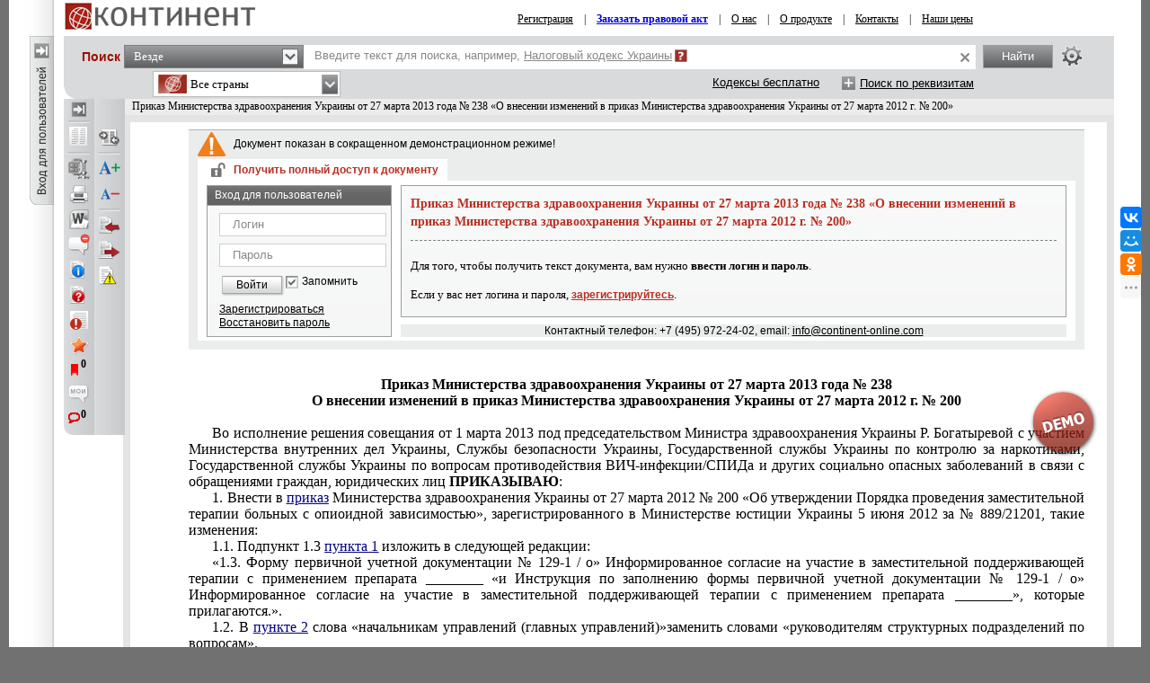

--- FILE ---
content_type: text/html; charset=utf-8
request_url: https://continent-online.com/Document/?doc_id=31384306
body_size: 22570
content:
     
<!DOCTYPE HTML PUBLIC "-//W3C//DTD HTML 4.01//EN" "http://www.w3.org/TR/html4/strict.dtd">

<html prefix="og: http://ogp.me/ns# article: http://ogp.me/ns/article# profile: http://ogp.me/ns/profile# fb: http://ogp.me/ns/fb#"><!-- 0 -->
<head id="ctl00_Head1">
    <link rel="shortcut icon" href="https://continent-online.com/favicon_continent.ico?" />
    
    <meta name="viewport" content="maximum-scale=1.0" />
    <meta name="apple-mobile-web-app-capable" content="yes">
    <meta http-equiv="Content-Type" content="text/html;charset=UTF-8" />
    <meta http-equiv="X-UA-Compatible" content="IE=edge" />
     
        <script type="application/ld+json">
        {
            "@context": "https://schema.org",
            "@type": "NewsArticle",
            "mainEntityOfPage": {
                "@type": "WebPage",
                "@id": "https://continent-online.com/Document/?doc_id=31384306"
            },
            "headline": "Приказ Министерства здравоохранения Украины от 27 марта 2013 года № 238 «О внесении изменений в приказ Министе",
            "image": {
	            "@type": "ImageObject",
	            "url": "https://prg.kz/uploads/1200x1200-1.png",
	            "height": "1200",
	            "width": "1200" 
            },
            "datePublished": "2013-05-08T14:47:00.0000000",
            "dateModified": "2020-02-16T01:18:28.0000000",
            "author": {
                "@type": "Organization",
                "name": "Органы здравоохранения"
            },
            "publisher": {
	            "@type": "Organization",
	            "name": "КОНТИНЕНТ",
	            "alternateName": "Агентство Правовой Интеграции «КОНТИНЕНТ»",
	            "url": "https://apicontinent.ru/",
	            "telephone": "+7 (495) 972-24-02",
	            "email": "info@continent-online.com",
	            "address": [{
		            "@type": "PostalAddress",
		            "streetAddress": " Новокосинская ул. 17, к.2, кв.240",
		            "postalCode": "111673",
		            "addressLocality": "Москва"
	            }],
	            "logo": [{
		            "@type": "ImageObject",
		            "url": "https://prg.kz/uploads/300x300-1.png",
		            "width": "300",
		            "height": "300"
	            }],
	            "contactPoint": [{
		        "@type": "ContactPoint",
		        "telephone": "+7 (495) 972-24-02",
		        "email": "info@continent-online.com",
		        "contactType": "customer support"
	            }],
	            "sameAs" : [
                "https://apicontinent.ru/"
		        ]
	        },
        
            "isAccessibleForFree": "False",
            "hasPart":
            {
                "@type": "WebPageElement",
                "isAccessibleForFree": "False",
                "cssSelector" : ".paywall"
            }
        
        }
        </script>
        <script type="application/ld+json">
        {
            "@context": "https://schema.org",
            "@type": "BreadcrumbList",
              "itemListElement": [{
                "@type": "ListItem",
                "position": 1,
                "name": "Приказ",
                "item": "https://continent-online.com/?m=f&page=1&com=185&sort=2&type=1512;"
              },{
                "@type": "ListItem",
                "position": 2,
                "name": "Приказ Министерства здравоохранения Украины от 27 марта 2013 года № 238 «О внесении изменений в приказ Министе",
                "item": "https://continent-online.com/Document/?doc_id=31384306"
              }]
            }
        </script>
     
        <meta name="description" content="Приказ Министерства здравоохранения Украины от 27 марта 2013 года № 238 «О внесении изменений в приказ Министерства здравоохранения Украины от 27 марта 2012 г. № 200»" />

        <meta property="og:title" content="Приказ Министерства здравоохранения Украины от 27 марта 2013 года № 238 «О внесении изменений в приказ Министерства здравоохранения Украины от 27 марта 2012 г. № 200»" />
        <meta property="og:type" content="website" />

        
        <meta property="og:image" content="http://s.zakon.kz/Images/og_logo_paragraph.jpg">
        <meta property="og:image:secure_url" content="https://s.zakon.kz/Images/og_logo_paragraph.jpg">

        <meta property="og:url" content="https://continent-online.com/Document/?doc_id=31384306" />
        <meta property="description" content="Приказ Министерства здравоохранения Украины от 27 марта 2013 года № 238 «О внесении изменений в приказ Министерства здравоохранения Украины от 27 марта 2012 г. № 200»" />
        <meta property="og:site_name" content="Информационная система КОНТИНЕНТ" />

        <meta itemprop="description" content="Информационная система КОНТИНЕНТ">
        <meta itemprop="image" content="https://s.continent-online.com/Images/og_logo_paragraph.jpg" />

        <meta name="twitter:site" content="Информационная система КОНТИНЕНТ"/> 
        <meta name="twitter:title" content="Приказ Министерства здравоохранения Украины от 27 марта 2013 года № 238 «О внесении изменений в приказ Министерства здравоохранения Украины от 27 марта 2012 г. № 200»"> 
        <meta name="twitter:description" content="Приказ Министерства здравоохранения Украины от 27 марта 2013 года № 238 «О внесении изменений в приказ Министерства здравоохранения Украины от 27 марта 2012 г. № 200»"/> 
        <link href="https://continent-online.com/Document/?doc_id=31384306" rel="canonical">
    
    <title>
         Приказ Министерства здравоохранения Украины от 27 марта 2013 года № 238 «О внесении изменений в приказ Министерства здравоохранения Украины от 27 марта 2012 г. № 200»
    </title>


    <link rel="preload" type="text/css" href="https://s.continent-online.com/Styles/bootstrap/bootstrap-formhelpers.min.css?9ba4830c13b76a43f118d64ad0e56864"  as="style" onload="this.onload=null;this.rel='stylesheet'" />
    <noscript><link rel="stylesheet" href="https://s.continent-online.com/Styles/bootstrap/bootstrap-formhelpers.min.css?9ba4830c13b76a43f118d64ad0e56864"></noscript>

    <link rel="stylesheet" id="stylecomments" type="text/css" href="https://s.continent-online.com/Styles/Document/hidecomments.css?3" />
    <link rel="stylesheet" id="styleusercomments" type="text/css" href="https://s.continent-online.com/Styles/Document/hideusercomments.css?2" />
    <link id="pricecss" rel="stylesheet" disabled='disabled' type="text/css" href="https://s.continent-online.com/Styles/PriceCss.css" />
	<script type="text/javascript">
        
        document.getElementById('stylecomments').disabled = true;
	    
        document.getElementById('styleusercomments').disabled = true;
	    
            document.getElementById('pricecss').disabled = true;
		
</script>

    <link rel="stylesheet" type="text/css" href="https://s.continent-online.com/Styles/Css.css?acfbaca32691d1172daa05e7289bb749" />
    
    <link rel="stylesheet" type="text/css" id='ScreenCss' href="https://s.continent-online.com/Styles/NormalSize.css?acfbaca32691d1172daa05e7289bb749" />
    <link rel="stylesheet" type="text/css" href="https://s.continent-online.com/Scripts/mCustomScrollbar/jquery.mCustomScrollbar.css?9ba4830c13b76a43f118d64ad0e56864" />
    <link rel="stylesheet" type="text/css" href="https://s.continent-online.com/Styles/Passport/Bookmarks.css?9ba4830c13b76a43f118d64ad0e56864" />
    <link rel="stylesheet" type="text/css" href="https://s.continent-online.com/Styles/Document/document.css?c87061c7de7d236abe1a1d39361a296e" />
    <script type="text/javascript">var SiteRoot='https://continent-online.com/';var AuthRoot='https://auth.zakon.kz/';var SiteImages='https://s.continent-online.com/Images/Paragraph/';var SiteScripts='https://s.continent-online.com/Scripts/Paragraph/';var SiteStyles='https://s.continent-online.com/Styles/Paragraph/';var StaticRoot='https://s.continent-online.com/';var CommonImages='https://s.continent-online.com/Images/';var CommonScripts='https://s.continent-online.com/Scripts/';var CommonStyles='https://s.continent-online.com/Styles/';var ContinentRoot='https://continent-online.com/Continent/';var ContinentImages='https://s.continent-online.com/Images/Continent/';var ContinentScripts='https://s.continent-online.com/Scripts/Continent/';var ContinentStyles='https://s.continent-online.com/Styles/Continent/';var DocumentRoot='https://continent-online.com/Document/';var BuhRoot='https://continent-online.com/BuhPage.aspx';var DocumentImages='https://s.continent-online.com/Images/Document/';var DocumentScripts='https://s.continent-online.com/Scripts/Document/';var DocumentStyles='https://s.continent-online.com/Styles/Document/';var MedicineRoot='https://continent-online.com/Medicine/';var MedicineImages='https://s.continent-online.com/Images/Medicine/';var MedicineScripts='https://s.continent-online.com/Scripts/Medicine/';var MedicineStyles='https://s.continent-online.com/Styles/Medicine/';var PassportRoot='https://continent-online.com/Passport/';var PassportImages='https://s.continent-online.com/Images/Passport/';var PassportScripts='https://s.continent-online.com/Scripts/Passport/';var PassportStyles='https://s.continent-online.com/Styles/Passport/';var TextSearchMaxLength=150;var isBinOnly = false;var IsContinentOnly = true;var IsComplectsOnly = true;var IntranetVersion = false;var UsePassivePartWords = true;var NewAccountant=false;var NewLawyerV2=false;var SearchOptions = [{id:'tPhrase',id_panel:'tPhrasePanel',default_value:false},{id:'tInParagraph',id_panel:'tInParagraphPanel',default_value:true},{id:'tSynonym',id_panel:'tSynonymPanel',default_value:false},{id:'tShort',id_panel:'tShortPanel',default_value:true},{id:'tSuffixOn',id_panel:'tSuffixOnPanel',default_value:true},{id:'tSuffixOff',id_panel:'tSuffixOffPanel',default_value:false},{id:'tPartPhrase',id_panel:'tPartPhrasePanel',default_value:false}];var BasesId = {AllBases:{id:0,url:'https://continent-online.com/ContentPages/DocList.aspx'},LawyerBase:{id:1,url:'https://continent-online.com/'},AccountantLawsBase:{id:2,url:'https://continent-online.com/AccountantLaws.aspx'},MedicineBase:{id:3,url:'https://continent-online.com/Medicine/'},Otbasy:{id:4,url:'https://continent-online.com/'},ContinentBase:{id:5,url:'https://continent-online.com/'},Munaitas:{id:6,url:'https://continent-online.com/'},BankiBase:{id:7,url:'https://continent-online.com/'},VedBase:{id:8,url:'https://continent-online.com/'},TrudBase:{id:9,url:'https://continent-online.com/'},GoszakupkiBase:{id:10,url:'https://continent-online.com/'},AccountantKeysBase:{id:22,url:'https://continent-online.com/Accountant/'},ExportCreditAgency:{id:23,url:'https://continent-online.com/'},KazTransOil:{id:65,url:'https://continent-online.com/'},AccountantBuhNal:{id:173,url:'https://continent-online.com/'},Goszakup:{id:208,url:'https://continent-online.com/'},DAMU:{id:218,url:'https://continent-online.com/'},AccountantSI:{id:222,url:'https://continent-online.com/Spravochnaya_informaciya.aspx'},SamrukKazyna:{id:223,url:'https://continent-online.com/'},HalykIC:{id:225,url:'https://continent-online.com/'},KIK:{id:229,url:'https://continent-online.com/'},KazynaCapitalManagement:{id:230,url:'https://continent-online.com/'},BVF:{id:255,url:'https://continent-online.com/'},DBK:{id:256,url:'https://continent-online.com/'},InfoWhoBase:{id:1074,url:'https://continent-online.com/InfoWho.aspx'},NewsBase:{id:1100,url:'https://continent-online.com/News.aspx'},AppointmentAndResignationBase:{id:1164,url:'https://continent-online.com/'},InfoAdditionalBase:{id:1166,url:'https://continent-online.com/InfoAdditional.aspx'},InfoBusinessBase:{id:1168,url:'https://continent-online.com/InfoBusiness.aspx'},Baiterek:{id:10222,url:'https://continent-online.com/'},CourtSolutions:{id:14005,url:'https://continent-online.com/'},NoBase:{id:-1,url:'https://continent-online.com/'}};var CurrentBase={id:5,url:'https://continent-online.com/'};var CurrentSectionFilter='';var MedicineSectionsId = {NoSection:{id:0},DiseasesSection:{id:152},SymptomsSection:{id:153},DrugsSection:{id:154},DiagnosticsSection:{id:155},LawsSection:{id:156},EducationSection:{id:157},InstitutionsSection:{id:158},ProductsSection:{id:159},ScienceSection:{id:160}};var CurrentMedicineSection={id:0,url:'https://continent-online.com/',name:'нет раздела'};</script>
    <script type="text/javascript">var g_oAuthorized = {status: null, "banners": true, "registrationWithIp": false};</script>
    <script type="text/javascript">var QueryString={doc_id:"31384306"};</script>
    
    
	<script type="text/javascript" src="https://s.continent-online.com/Scripts/library.js?9ba4830c13b76a43f118d64ad0e56864"></script>
    <script type="text/javascript" src="https://s.continent-online.com/Scripts/mCustomScrollbar/jquery.mCustomScrollbar.concat.min.js?9ba4830c13b76a43f118d64ad0e56864"></script>
    <script type="text/javascript" src="https://s.continent-online.com/Scripts//Langs/ru.js?d18814912e17a68bc506a9d01b632e62"></script>

    <script type="text/javascript" src="https://s.continent-online.com/Scripts/Core.js?35c1255c74c3afa9efdc7113b0b43415"></script>
    <script type="text/javascript" src="https://s.continent-online.com/Scripts/Document/Master.js?024a5da3ba167bd707b5b82538750f5b"></script>
    <script type="text/javascript" src="https://s.continent-online.com/Scripts/Passport/Bookmarks.js?790019835475280ce37079753fbbae5a"></script>
    <script type="text/javascript" src="https://s.continent-online.com/Scripts/jQuery-ui.js?d18814912e17a68bc506a9d01b632e62"></script>
    <script type="text/javascript" src="https://s.continent-online.com/Scripts/js.cookie-2.2.0.min.js?d18814912e17a68bc506a9d01b632e62>"></script>    
    <script src="https://stackpath.bootstrapcdn.com/bootstrap/4.3.1/js/bootstrap.bundle.min.js" integrity="sha384-xrRywqdh3PHs8keKZN+8zzc5TX0GRTLCcmivcbNJWm2rs5C8PRhcEn3czEjhAO9o" crossorigin="anonymous"></script>
    <script type="text/javascript"> $.widget.bridge('uitooltip', $.ui.tooltip);</script>
    <script type="text/javascript" src="https://s.continent-online.com/Scripts/bootstrap/bootstrap-formhelpers.min.js?0db6366a9aac0bec6d04b0a7eefff9a5>"></script>
    <script type="text/javascript" src="https://s.continent-online.com/Scripts/autoresize.js?d18814912e17a68bc506a9d01b632e62"></script>

    <script type="text/javascript">
        g_useAPI = true;
        g_comments = "on";
        g_user_comments = "on";
        g_doc_information =31384311;
        g_doc_information2 = 0;
    </script>
    
    <!--link id="DocumentSize" rel="stylesheet" rev="stylesheet" type="text/css" href="https://continent-online.com/Document/Size.aspx?size=12" /-->
	
	
		<!-- GOOGLE ADS -->
             <script async="async" type='text/javascript'>
                 var googletag = googletag || {};
                 googletag.cmd = googletag.cmd || [];
                 (function () {
                     var gads = document.createElement('script');
                     gads.async = true;
                     gads.type = 'text/javascript';
                     var useSSL = 'https:' == document.location.protocol;
                     gads.src = (useSSL ? 'https:' : 'http:') +
                         '//www.googletagservices.com/tag/js/gpt.js';
                     var node = document.getElementsByTagName('script')[0];
                     node.parentNode.insertBefore(gads, node);
                 })();
             </script>
             <script async="async" type='text/javascript'>
                 googletag.cmd.push(function () {
                     googletag.defineSlot('/138930780/nB1', [970, 90], 'div-gpt-ad-1383112036292-0').addService(googletag.pubads());
                     googletag.defineSlot('/138930780/nA2', [250, 250], 'div-gpt-ad-1379569879341-4').addService(googletag.pubads());
                     googletag.pubads().enableAsyncRendering();
                     googletag.pubads().collapseEmptyDivs();
                     googletag.pubads().setCentering(true);
                     googletag.enableServices();
                 });
            </script>
        <!-- /GOOGLE ADS -->
	<style><!-- /* Style Definitions */ p	{margin:0cm;} .DocFrameMain p.MsoNormal, .DocFrameMain li.MsoNormal, .DocFrameMain div.MsoNormal 	{margin:0cm; 	margin-bottom:.0001pt; 	font-size:12.0pt; 	font-family:"Times New Roman","serif"; 	color:black;} .DocFrameMain p.s8, .DocFrameMain li.s8, .DocFrameMain div.s8 	{mso-style-name:s8; 	margin:0cm; 	margin-bottom:.0001pt; 	font-size:12.0pt; 	font-family:"Times New Roman","serif"; 	color:#333399;} .DocFrameMain span.s0 	{mso-style-name:s0; 	font-family:"Times New Roman","serif"; 	color:black; 	font-weight:normal; 	font-style:normal;} .DocFrameMain span.s3 	{mso-style-name:s3; 	font-family:"Times New Roman","serif"; 	color:red; 	font-weight:normal; 	font-style:italic;} .DocFrameMain span.s2 	{mso-style-name:s2; 	font-family:"Times New Roman","serif"; 	color:#333399; 	text-decoration:underline;} .DocFrameMain span.s19 	{font-family:"Times New Roman","serif"; 	color:green; 	font-weight:normal; 	font-style:normal;} .DocFrameMain span.s1 	{mso-style-name:s1; 	font-family:"Times New Roman","serif"; 	color:black; 	font-weight:bold;} .DocFrameMain span.s7 	{mso-style-name:s7; 	font-family:"Courier New"; 	color:black; 	font-weight:normal;} .DocFrameMain span.s9 	{mso-style-name:s9; 	font-family:"Times New Roman","serif"; 	color:#333399; 	font-weight:normal; 	font-style:italic; 	text-decoration:underline;} .DocFrameMain span.s10 	{mso-style-name:s10; 	font-family:"Times New Roman","serif"; 	color:#333399; 	text-decoration:underline none underline;} .DocFrameMain span.s16 	{font-family:"Times New Roman","serif"; 	color:black; 	text-transform:none; 	font-weight:normal; 	font-style:italic;} .DocFrameMain span.s17 	{font-family:"Times New Roman","serif"; 	color:black; 	font-weight:normal;} .DocFrameMain span.s18 	{font-family:"Times New Roman","serif"; 	color:black; 	font-weight:normal;} .DocFrameMain span.s11 	{mso-style-name:s11; 	font-family:"Courier New"; 	color:black; 	font-weight:bold;} .DocFrameMain span.s12 	{mso-style-name:s12; 	font-family:"Courier New"; 	color:#333399; 	font-weight:normal; 	text-decoration:underline;} .DocFrameMain span.s13 	{font-family:"Courier New"; 	color:red; 	font-style:italic;} .DocFrameMain span.s14 	{font-family:"Courier New"; 	color:green;} .DocFrameMain span.s15 	{font-family:"Courier New"; 	color:#333399; 	text-decoration:underline;} --></style>
            <meta name="description" content="Приказ Министерства здравоохранения Украины от 27 марта 2013 года № 238 «О внесении изменений в приказ Министерства здравоохранения Украины от 27 марта 2012 г. № 200»" />
            <meta name="keywords" content="Приказ, Министерства, здравоохранения, Украины, марта, внесении, изменений, приказ, Министерства, здравоохранения, Украины, марта, " />
			
            

    <link rel="stylesheet" type="text/css" href="https://s.continent-online.com/Styles/Continent/Continent.css?acfbaca32691d1172daa05e7289bb749" />
    <link rel="stylesheet" type="text/css" href="https://s.continent-online.com/Styles/ContinentSite.css?acfbaca32691d1172daa05e7289bb749" />

    <script type="text/javascript" src="https://s.continent-online.com/Scripts//Langs/ru.js?d18814912e17a68bc506a9d01b632e62"></script>

    <script type="text/javascript" src="https://s.continent-online.com/Scripts/Continent/Continent.js?0db6366a9aac0bec6d04b0a7eefff9a5"></script>
    <script type="text/javascript" src="https://s.continent-online.com/Scripts/ContinentOnline/ContinentOnline.js?747867e0b26af4005d38370fbad588e4"></script>

    
    
    <!-- Google counter -->
    <script type="text/javascript">



        var _gaq = _gaq || [];

        _gaq.push(['_setAccount', 'UA-33004175-1']);

        _gaq.push(['_setDomainName', 'continent-online.com']);

        _gaq.push(['_trackPageview']);



        (function () {

            var ga = document.createElement('script'); ga.type = 'text/javascript'; ga.async = true;

            ga.src = ('https:' == document.location.protocol ? 'https://ssl' : 'http://www') + '.google-analytics.com/ga.js';

            var s = document.getElementsByTagName('script')[0]; s.parentNode.insertBefore(ga, s);

        })();
    </script>
    <!-- /Google counter -->
    <title>
	Приказ Министерства здравоохранения Украины от 27 марта 2013 года № 238 «О внесении изменений в приказ Министерства здравоохранения Украины от 27 марта 2012 г. № 200»
</title></head>
<body onscroll="bodyInDocumentScroll()">
    <div class=minmax id='minmax'>
        
    <div id="mask0" style="position: fixed; z-index: 7002; top:0px; left:0px; height: 100%; width: 100%; -moz-opacity: 0.5; opacity: .58; filter: alpha(opacity=58); background-color: #000; display:none;"></div>
    <div id="mask" style="position: fixed; top:0px; z-index: 6999; height: 100%; width: 100%; -moz-opacity: 0.5; opacity: .58; filter: alpha(opacity=58); background-color: #000; display:none;"></div>
	<div id="mask2" style="position: fixed; z-index: 6997; left:0px; top:0px; height: 100%; width: 100%; -moz-opacity: 0.5; opacity: .58; filter: alpha(opacity=58); background-color: #000; display:none;"></div>
	<div id="mask3" style="position: fixed; z-index: 6997; height: 100%; width: 100%; -moz-opacity: 0.5; opacity: .58; filter: alpha(opacity=58); background-color: #000; display:none;"></div>
    <div id="confirmMask" style="position: absolute; z-index: 6997; height: 100%; width: 100%; -moz-opacity: 0.5; opacity: .58; filter: alpha(opacity=58); background-color: #000; display:none;"></div>
	<div id="fullSearchContainer" style='z-index:9999'></div>

    <div style='display:none;'>
        <div id='folder_selector_4_new_bkmk' title='Укажите название закладки и папку'>
            <input type='text' maxlength='1024' id='bookmark_title' value='' /><br /><br />
            <div class='folders_contents putInFolder' style='height:400px;overflow-y:scroll'>   
            </div>
            <table style='width:100%'>
                <tr>
                    <td style='width:100%;'>
                        <button onclick='Folders.tools.newFolder($("#folder_selector_4_new_bkmk").find(".folders_contents"))'>Новая папка</button>
                    </td>
                    <td>
                        <button onclick='preSaveBookmark();'>Сохранить</button>
                    </td>
                    <td>
                        <button onclick='$("#folder_selector_4_new_bkmk").dialog("destroy");$("#folder_selector_4_new_bkmk").find(".folders_contents").html("")'>Отмена</button>
                    </td>
                </tr>
            </table>
        </div>
    </div>
    <div style='display:none;'>
        <div id='folder_selector' title='Укажите папку'>
            <div class='folders_contents putInFolder' style='height:400px; overflow-y:scroll'>
                    
            </div>
        </div>
    </div>
    <div id="DocSudCorrespondents" style="position: absolute; margin-left: -450px; margin-top: -280px;
            width: 900px; top: 50%; left: 50%; display:none; z-index:7000">
        <div class="whd">
            <span id="DocSudCorrespondentsCaption">Судебные решения</span>
            <div id="DocSudCorrespondentsClose" onclick="Dom.setStyle('DocSudCorrespondents', 'display', 'none'); Dom.setStyle('mask2', 'display', 'none');"
                class="container-close">
            </div>
        </div>
        <div class="wbd">
            <div style="padding: 5px; padding-left: 10px; background: #fff;">
                <div  style="padding-bottom: 5px;">
                    <table style="width:100%;">
                        <tr>
                            <td id="DocSudCorrespondentsCount" style="color: #a63022;width:1%;white-space: nowrap;"></td>
                            <td id="DocSudCorrespondentsPrint" style="padding-left:20px;"><div style="background:url('https://s.continent-online.com/Images/Document/print.gif') no-repeat; width:16px; height:16px; cursor:pointer; " onclick="PrintDocList();" title="Распечатать список"></div></td>
                            <td id="DocSudCorrespondentsSort" style="color: #a63022;text-align:right;"></td>
                        </tr>
                    </table>
                </div>
                <div id="DocSudCorrespondentsContent" style="height: 500px; overflow: auto;">
                    <div id="sud1filtersList" class="search_filters" style="float:right;width:200px;"></div>
                    <div id="sud1filesListContainer" style="padding-right:200px;"></div>
                </div>
            </div>
        </div>
    </div>
    <div id="DocCorrespondents" style="position: absolute; margin-left: -450px; margin-top: -280px;
            width: 900px; top: 50%; left: 50%; display:none; z-index:7000">
        <div class="whd">
            <span id="DocCorrespondentsCaption">Корреспонденты</span>
            <div id="DocCorrespondentsClose" onclick="Dom.setStyle('DocCorrespondents', 'display', 'none'); Dom.setStyle('mask2', 'display', 'none');"
                class="container-close">
            </div>
        </div>
        <div class="wbd">
            <div style="padding: 5px; padding-left: 10px; background: #fff;">
                <div  style="padding-bottom: 5px;">
                    <table style="width:100%;">
                        <tr>
                            <td id="DocCorrespondentsCount" style="color: #a63022;width:1%;white-space: nowrap;"></td>
                            <td id="DocCorrespondentsPrint" style="padding-left:20px;"><div style="background:url(https://s.continent-online.com/Images/Document/print.gif) no-repeat; width:16px; height:16px; cursor:pointer; " onclick="PrintDocList();" title="Распечатать список"></div></td>
                            <td id="DocCorrespondentsSort" style="color: #a63022;text-align:right;"></td>
                        </tr>
                        <tr id="ShowLinkComboContainerCorrespondents">
                            <td></td>
                            <td></td>
                            <td valign="middle"  align="right" id="SortAndShowLinksContainer"><table><tr><td valign=" middle" id="showLinksCaption">Ссылки:&nbsp;</td><td valign=" middle" id="showLinksCombo"><div class='filter_combo' id='showLinks_combo' style='z-index:3;'><div class='active' id='showLinks_combo_active' onclick=" ShowHideShowLinksCombo();">сворачивать</div><div id='showLinksDropDown' style='display:none'><div class='sep'></div><div class='block'><a href='JavaScript:void(0)' onclick=" ShowHideShowLinksCombo(false);Dom.get('showLinksValue').value = '0'; Dom.get('showLinks_combo_active').innerHTML = 'раскрывать';ShowHideLinks(true);"><div class='item'><div class='text'>раскрывать</div></div></a><a href='JavaScript:void(0)' onclick=" ShowHideShowLinksCombo(false);Dom.get('showLinksValue').value = '0'; Dom.get('showLinks_combo_active').innerHTML = 'сворачивать';ShowHideLinks(false);"><div class='item'><div class='text'>сворачивать</div></div></a></div></div></div><div class='filter_combo_dummy'>раскрывать</div><input type="hidden" id="showLinksValue" name="showLinksValue" value="0"/></td></tr></table></td>
                            
                        </tr>
                    </table>
                </div>
                <div id="DocCorrespondentsContent" style="height: 500px; overflow: auto;">
                </div>
            </div>
        </div>
    </div>
    <div id="DocRespondents" style="position: absolute; margin-left: -450px; margin-top: -280px;
        width: 900px; top: 50%; left: 50%; display:none; z-index: 7000">
        <div class="whd">
            Респонденты<div id="DocRespondentsClose" onclick="Dom.setStyle('DocRespondents', 'display', 'none'); Dom.setStyle('mask2', 'display', 'none');"
                class="container-close">
            </div>
        </div>
        <div class="wbd">
            <div style="padding: 5px; padding-left: 10px; background: #fff;">
                <div  style="padding-bottom: 5px;">
                    <table style="width:100%;">
                        <tr>
                            <td id="DocRespondentsCount" style="color: #a63022;width:1%;white-space: nowrap;"></td>
                            <td id="DocRespondentsPrint" style="padding-left:20px;"><div style="background:url(https://s.continent-online.com/Images/Document/print.gif) no-repeat; width:16px; height:16px; cursor:pointer; " onclick="PrintDocList();" title="Распечатать список"></div></td>
                            <td id="DocRespondentsSort" style="color: #a63022;text-align:right;"></td>
                        </tr>
                        <tr id="ShowLinkComboContainerRespondents">
                            <td></td>
                            <td></td>
                        </tr>
                    </table>
                </div>
                <div id="DocRespondentsContent" style="height: 500px; overflow: auto;">
                </div>
            </div>
        </div>
    </div>
    <div id="MultipleLink" style="position: absolute; margin-left: -450px; margin-top: -280px;
        width: 900px; top: 50%; left: 50%; display:none; z-index: 7000">
        <div class="whd">
            Список документов по множественной ссылке<div id="MultipleLinkClose" onclick="Dom.setStyle('MultipleLink', 'display', 'none'); Dom.setStyle('mask2', 'display', 'none');"
                class="container-close">
            </div>
        </div>
        <div class="wbd">
            <div style="padding: 5px; padding-left: 10px; background: #fff;">
                <div  style="padding-bottom: 5px;">
                    <table style="width:100%;">
                        <tr>
                            <td id="MultipleLinkCount" style="color: #a63022;width:1%;white-space: nowrap;"></td>
                            <td id="MultipleLinkPrint" style="padding-left:20px;"><div style="background:url(https://s.continent-online.com/Images/Document/print.gif) no-repeat; width:16px; height:16px; cursor:pointer; " onclick="PrintDocList();" title="Распечатать список"></div></td>
                            <td id="MultipleLinkSort" style="color: #a63022;text-align:right;"></td>
                        </tr>
                        <tr id="ShowLinkComboContainerMultipleLink">
                            <td></td>
                            <td></td>
                        </tr>
                    </table>
                </div>
                <div id="MultipleLinkContent" style="height: 500px; overflow: auto;">
                </div>
            </div>
        </div>
    </div>
    <div id="DocChanges" style="position: fixed; padding:0px;
            width: 900px; top: 50%; left: 50%; display:none; z-index:7000" class="changesDiv">
        <div class="whd">
            <span class="caption">Изменения в фрагменте документа</span>
            <div onclick="Dom.setStyle('DocChanges', 'display', 'none'); Dom.setStyle('mask2', 'display', 'none');"
                class="container-close">
            </div>
        </div>
        <div class="wbd">
            <div class="content" style=""></div>
        </div>
    </div>


      
        <div id="NoDocMask" style=" position: fixed;z-index: 6997;left: 0px;top: 0px;height: 100%;width: 100%;opacity: 0.58;background-color: rgb(0, 0, 0);display:none;"></div>
        <div id="NoDocDiv" style="position: fixed; margin-left: -350px; margin-top: -200px;
            width: 700px; top: 50%; left: 50%; display:none; z-index:7002; text-align:left;">
            <div class="whd">
                Заказать документ<div id="Div2" onclick="hideNoDocDiv()"
                    class="container-close">
                </div>
            </div>
            <div class="wbd">
                <div style="padding: 5px; background: #fff; border:2px solid #bbb">
                    <div style="height: 356px; overflow:auto; padding:5px;">
                        Уважаемый пользователь, документ к которому Вы обратились, не входит в Ваш комплект.<br />
                        Для того чтобы получить документ, Вам необходимо заполнить расположенную ниже форму запроса,<br />
                        и тогда документ будет отправлен Вам по электронной почте.<br />
                        <br />
                        Так же Вы можете обратиться в центр обслуживания по тел.: <span style='color:maroon'>+7 (495) 972-24-02</span> (в рабочие дни с 9:00 до 18:00 МСК).<br />
                        Руководитель отдела по работе с клиентами: +7 (926) 108-92-64
                        <br /><br />
                        <table width="100%">
                            <tr>
                                <td valign="middle" width="120" align='right'>
                                    <b>
                                        ФИО или название орагинизации:
                                    </b>
                                </td>
                                <td valign="middle">
                                    <input type="text" value="" id="NoDoc_FIO" style="width:100%"/>
                                </td>
                            </tr>
                            <tr>
                                <td valign="middle" align='right'>
                                    <b>
                                        E-mail для ответа:
                                    </b>
                                </td>
                                <td valign="middle">
                                    <input type="text" value="" id="NoDoc_email" style="width:100%"/>
                                </td>
                            </tr>
                            <tr>
                                <td valign="top" align='right'>
                                    <b>
                                        Сообщение:
                                    </b>
                                </td>
                                <td valign="top">
                                    <textarea id="NoDoc_msg" style="width:100%"></textarea>
                                </td>
                            </tr>
                        </table>
                        <input type="hidden" id="NoDoc_doc_id" />
                        <span style="color:Maroon">
                        <b><i><u>Примечание:</u></i></b> Название и реквизиты необходимого документа можно не указывать, <br />
                        они вычисляются автоматически при нажатии вами на ссылку и передаются в вашем запросе.
                        </span>

                        <table cellspacing="10" style="margin:auto">
                            <tr>
                                <td>
                                    <div class="black_button" id="noDoc_ok" onclick="sendNoDoc()">Отправить</div>
                                </td>
                                <td>
                                    <div class="black_button" id="noDoc_cancel" onclick="hideNoDocDiv()">Отмена</div>
                                </td>
                            </tr>
                        </table>
                        <br />
                        <center>С уважением к Вам, Служба поддержки «ИС Континент». </center>
                    </div>
                </div>
            </div>
        </div>
		  
        <div style="float: left;position: relative;" height="100%">      
            <table cellspacing="0" cellpadding="0" width='100%' height="100%" >
                <tr id='contentTop'>
				    <td style='width:50px;' width='50' id='mini_left_block_div' valign="top">
                        <div id='mini_left_div' style="margin-top:40px">                   
                        </div>
                    </td>
				    <td>
					    <div id="top_container" style="margin-bottom:0px;">
						     <div style=''>
							    <table style='width:100%'>
								    <tr>
									    <td style='padding-left:10px;'>
										    <a href='https://continent-online.com/'>
											    <img style='border:none;' src='https://s.continent-online.com/Images/OnlineContinent/mini_logo.png' />
										    </a>
									    </td>
									    <td align='right'>
										    <div style='margin-top:3px;'>
											    <table cellspacing='0' cellpadding='0' valign='middle' width='100%' style=" font-family:Tahoma;font-size:12px; width:100%; vertical-align:middle; text-align:center; height:27px;">
												    <tr><td>
														    <span id='nonuserRegMenu' style=''>
															    <a href='https://continent-online.com/ContentPagesContinent/Registration.aspx' target='_blank'>Регистрация</a> 
															    &nbsp;&nbsp;&nbsp;|&nbsp;&nbsp;&nbsp;
														    </span>
													    
													    <a href='JavaScript:void(0)' onclick='OrderNpa()' style='color:#0000de; font-weight:bold;'>Заказать правовой акт</a> 

                                        
													    <span id='nonuserMenu' style=''>
														    &nbsp;&nbsp;&nbsp;|&nbsp;&nbsp;&nbsp;
														    <a href='/ContentPagesContinent/about_us.aspx' target="_blank">О нас</a> 
														    &nbsp;&nbsp;&nbsp;|&nbsp;&nbsp;&nbsp;
														    <a href='/ContentPagesContinent/about.aspx' target="_blank">О продукте</a> 
														    &nbsp;&nbsp;&nbsp;|&nbsp;&nbsp;&nbsp;
														    <a href='/ContentPagesContinent/contacts.aspx' target="_blank">Контакты</a>
														    &nbsp;&nbsp;&nbsp;|&nbsp;&nbsp;&nbsp;
														    <a href='/ContentPagesContinent/prices.aspx' target="_blank">Наши цены</a>
													    </span>
                                        
												    </td><td valign="bottom" width="0" align='left'>
													    
												    </td></tr>
											    </table>
										    </div>
									    </td>
								    </tr>
							    </table>
						     </div>     
					     </div>
				    </td>
			    </tr>
                <tr>
                    <td class='leftbg' valign="top" id='leftpanel' style="padding-left: 23px;">
                        <div id="user_menu_div" class="minipanel" style="position:absolute; width:181px; margin-top:0px; display:none; background:#f8f8f8; margin-left: 50px; padding-bottom:5px;z-index:7000;">
                            <div class="gray_mini_close">
							    <table align='right' cellpadding='0' cellspacing='0' height='18'>
								    <tr>
									    <td>
										    <div style="background:url(https://s.continent-online.com/Images/x2.png) no-repeat; width:10px; height:10px; cursor:pointer; margin-left:5px;" onclick="hideUserMenu()"></div>
									    </td>
								    </tr>
							    </table>
                            </div>
                            <div style="display:none"><div id="linkLoginPanel" ><div>
  <div class="login_layer">
    <div class="inputs">
      <input type="text" maxlength="50" onkeypress="if(event.keyCode == 13) fnLogin('linkPanel');" onfocus="if (this.value =='Логин') {this.value=''; this.style.color = '#000';}" onblur="if (this.value =='') {this.value='Логин'; this.style.color = '';}" onclick="testVKI_show(this.id)" value="Логин" id="login_inputlinkPanel"></input>
      <input type="text" maxlength="50" onfocus="Dom.setStyle('password_inputlinkPanel','display', 'block'); this.style.display='none'; Dom.get('password_inputlinkPanel').focus()" value="Пароль" Style="margin-top:8px" id="text_inputlinkPanel"></input>
      <input type="password" maxlength="50" onkeypress="if(event.keyCode == 13) fnLogin('linkPanel');" Style="display:none; color:#000000;margin-top:8px" onclick="testVKI_show(this.id)" onblur="if(this.value=='') {Dom.setStyle('text_inputlinkPanel','display', 'block'); this.style.display='none';}" value="" id="password_inputlinkPanel"></input>
    </div>
    <table>
      <tr>
        <td>
          <div class="button_space">
            <a id="button_inputlinkPanel" href="JavaScript:void(0)" onclick="fnLogin('linkPanel')" class="button">Войти</a>
          </div>
        </td>
        <td>
          <div>
            <input type="checkbox" id="remember_passlinkPanel" checked="checked" style="display:none;" onclick="Dom.get('remember_passlinkPanel').onchange();" onchange="Dom.get('remember_passDivlinkPanel').className = 'checkbox checkbox_'+(this.checked?'on':'off');if (Dom.get('remember_pass2linkPanel')){Dom.get('remember_pass2linkPanel').checked=this.checked;Dom.get('remember_pass2linkPanel').onchange();}" />
            <div class="checkbox checkbox_on" id="remember_passDivlinkPanel" onclick="Dom.get('remember_passlinkPanel').click()">Запомнить</div>
          </div>
        </td>
      </tr>
    </table>
    <div id="login_panel_infolinkPanel"></div>
    <div class="sublinks" style="line-height:15px">
                     
                     <a href="/ContentPagesContinent/Registration.aspx" class="link_bu">Зарегистрироваться</a><br/>
                     <a href="JavaScript:void(0)" onclick="cnRestorePass()" class="link_bu">Восстановить пароль</a></div>
  </div>
</div></div></div>
                            <div id="user_panel">
                                <div id="LoginPanel"></div>
                            </div>
                        </div>
                        <div>
                            <img src="https://s.continent-online.com/Images/user_menu_enter.png?2" id="user_menu_link" onclick="toggleUserMenu()" style="cursor:pointer"/>       
                        </div>
                    </td>
            
                    <td style="vertical-align: top; width: 100%">
                        
    <div id="contentMask" style="display:none; z-index:6999; position:fixed; background:#000000; opacity:0.58; filter:alpha(opacity = 58)">&nbsp;</div>
    <div class="search_layer" id="contentDiv">
        <div id="ptop" style="line-height: 10px;zoom:1;">
			
            <div id="PreSearchPanel" style='position:relative'>
                <div id="SearchPanel" style="z-index:5;position:absolute;">
                    <table id="MainSearchPanel" class="search_panel search_panel_indoc" cellpadding="0" cellspacing="0" style="width:100%;"><tr><td><div class='space'></div></td><td colspan='3'><table cellpadding="0" cellspacing="0" style="width:100%;"><tr><td align="left" width="50%"><div style=''>&nbsp;</div></td><td align="right" style="padding-right:5px;"></td></tr></table></td></tr><tr><td><div class='space'></div></td><td valign='top'><table cellpadding="0" cellspacing="0"><tr><td style='line-height:26px;font-weight:bold;color:#9A1001;font-size:14px; '>Поиск&nbsp;</td><td id="sWhereCombo" class='newcombo' style="text-align:right; vertical-align:top"><div id="sWhere" class="search-where"></div><input type="hidden" id="sWhereValue" name="sWhereValue" value="0"/></td></tr></table></td><td style="width:100%;" valign='center'><table id="CommonSearchPanel" class="common-search-panel" cellpadding="0" cellspacing="0""><tr><td class="spone" colspan="2"><div class="sponediv" style="margin-top:0px;"><table style="width:100%; height:100%" cellpadding="0" cellspacing="0"><tr><td width="100%;"><div  style='position:relative'><div style='display:none;' class='sample' id='search_input_example'><table cellspacing='0' cellpadding='0'><tr><td style='text-indent: 12px;' onclick="checkSearchInputWithDiv('focus'); Dom.get('search_input').focus()">Введите текст для поиска, например, <a href='JavaScript:void(0)' onclick='fnSearchSample(this);'>Налоговый кодекс Украины</a></td><td><div class='red_question' id='SearchHelp' onclick='fnSearchHelp()'></div></td></tr></table></div></div><input id="search_input" class="common-search-input" autocomplete="off" onchange="suggestLink=false" onfocus="checkSearchInputWithDiv('focus')" onblur="checkSearchInputWithDiv('blur')" onkeypress="if(event.keyCode == 13 && !suggestLink){checkLength('search_input');return false;}" type="text" value=""/></td><td valign="middle"><div class='clear' onclick="Dom.get('search_input').value=''; Dom.get('search_input').onblur(); return false;"></div></td></tr></table></div></td><td class="sptwo"><div id="search_button" class='search_button' onclick="checkLength('search_input');">Найти</div></td></tr><tr><td colspan='4'><div style='height:3px;'></div></td></tr><tr><td colspan='2'><table cellspacing='0' cellpadding='0' width='100%'><tr><td width='1'><div style='margin-left:-168px;'><input type='hidden' name='status' value='all' id='countryFilterInput'><div id='countryFilter'></div></div></td><td align='right'><table cellspacing='1' cellpadding='0'><tr><td><a href="https://continent-online.com/?m=codecs&sort=2&" id='codecsLink'>Кодексы бесплатно</a>&nbsp;&nbsp;&nbsp;&nbsp;&nbsp;&nbsp;</td><td><div style='background:url(https://s.continent-online.com/Images/plus.png); width:15px; height:15px;'></div></td><td><div style='line-height:15px;'>&nbsp;<a href="https://continent-online.com/ContentPagesContinent/PredFullSearch.aspx?">Поиск по реквизитам</a></div></td><td></td></tr></table></td></tr></table></td><td class='sptwohelp'></td></tr><tr><td colspan='4'><div style='height:3px;'></div></td></tr></table><table id="DocSearchPanel" border="0" cellspacing="0" cellpadding="0" class="doc-search-panel"><tr><td class='sponediv' valign='middle'><div style="position:relative;"><table style='position:absolute;border:1px solid #fff; right:1px; top:3px; height:16px;vertical-align:center;background:#fff;font-size:12px;' cellspacing='0' cellpadding='0'><tr><td style='padding-right:5px;padding-left:5px; color:#888' id='searchResultsInfo' valign='middle'></td><td valign="middle"><div class="docclear" onclick="Dom.get('SearchInDoc').value=''; Dom.get('SearchInDoc').onblur();clearSearch(); return false;"></div></td></tr></table><input type="text" id="SearchInDoc" class="search-in-doc-input" onkeydown="if (event.keyCode==13) {checkLength('SearchInDoc', 'SearchInDoc(Dom.get(\'SearchInDoc\').value, \'bottom\');',false, 150);}" onfocus="checkSearchInput('focus', 'SearchInDoc')" onblur="checkSearchInput('blur', 'SearchInDoc')" onkeyup="Paragraph.Gui.Search.setSearchInDocValue(this.value, 'inDoc')" /></div></td><td><table cellpadding='0' cellspacing="0" class="search-buttons"><tr><td style="vertical-align:middle;"><div id='SearchInDocPrev' class='white_button' onclick="checkLength('SearchInDoc', 'SearchInDoc(Dom.get(\'SearchInDoc\').value, \'top\');', false, 150);"><table cellspacing='0' cellpadding='0'><tr><td style='font-size:14px'><<</td><td>&nbsp;Назад</td></tr></table></div></td><td style="vertical-align:middle;"><div id='SearchInDocNext' class='white_button' onclick="checkLength('SearchInDoc', 'SearchInDoc(Dom.get(\'SearchInDoc\').value, \'bottom\');', false, 150);"><table cellspacing='0' cellpadding='0'><tr><td>Далее&nbsp;</td><td style='font-size:14px'>>></td></tr></table></div></td></tr></table></tr></table><td /></td><td style="padding-right:10px;" valign='top'><div title="Показать настройки" id="confDiv" class="conf" onclick="ShowHideSearchOptionPanel();"></div><div class="searchOptions" id="searchOptions" style="display:none; width:500px; z-index:5000; text-align:left;" onclick="setTimeout(function() {Dom.get('searchOptions').style.display='';},1);"><table cellspacing='4' cellpadding='0' style='width:100%'><tr><td><b>Близость (слов):</b></td><td><b>Использовать:</b></td><td><b>Окончание:</b></td><td valign='top' align='right'><div class="confClose" onclick="setTimeout(function(){$('.searchOptions').css('display', 'none');},10);"></div></td></tr><tr><td valign="top"><input type="radio" name="spos1534" value="phrase" onclick="fnSetSearchOptions(this);" id="tPhrasePanel"  style='display:none;'/><div style='margin-top:4px;' id="tPhrasePanelDiv" onclick="Dom.get('tPhrasePanel').click();" class='checkbox checkbox_off'> как словосочетание</div><input type="radio" name="spos1534" value="prg" onclick="fnSetSearchOptions(this);" id="tInParagraphPanel"  checked style='display:none;'/><div style='margin-top:4px;' id="tInParagraphPanelDiv" onclick="Dom.get('tInParagraphPanel').click();" class='checkbox checkbox_on'> в абзаце</div></td><td valign="top"><input type="checkbox" name="tSynonym1534" value="true" onclick="fnSetSearchOptions(this);" id="tSynonymPanel"   style='display:none;'/><div style='margin-top:4px;' id="tSynonymPanelDiv" onclick="Dom.get('tSynonymPanel').click();" class='checkbox checkbox_off'> Синонимы</div><input type="checkbox" name="tShort1534" value="true" onclick="fnSetSearchOptions(this);" id="tShortPanel" checked  style='display:none;'/><div style='margin-top:4px;' id="tShortPanelDiv" onclick="Dom.get('tShortPanel').click();" class='checkbox checkbox_on'> Словарь сокращений</div></td><td valign="top"><input type="radio" name="tSuffix1534" value="true" onclick="fnSetSearchOptions(this);" id="tSuffixOnPanel" checked  style='display:none;'/><div style='margin-top:4px;' id="tSuffixOnPanelDiv" onclick="Dom.get('tSuffixOnPanel').click();" class='checkbox checkbox_on'> С любым окончанием</div><input type="radio" name="tSuffix1534" value="false" onclick="fnSetSearchOptions(this);" id="tSuffixOffPanel"   style='display:none;'/><div style='margin-top:4px;' id="tSuffixOffPanelDiv" onclick="Dom.get('tSuffixOffPanel').click();" class='checkbox checkbox_off'> Окончание, как в запросе</div><input type="radio" name="tSuffix1534" value="false" onclick="fnSetSearchOptions(this);" id="tPartPhrasePanel"   style='display:none;'/><div style='margin-top:4px;' id="tPartPhrasePanelDiv" onclick="Dom.get('tPartPhrasePanel').click();" class='checkbox checkbox_off'> По части слова</div></td></tr><tr><td colspan="3" align="right" valign="top"><a href="JavaScript:void(0)" onclick="fnClearSearchOptions();">восстановить по умолчанию</a></td></tr></table></div></td><td><div style='width:25px'></div></td></tr></table>
                    <div id='docToolsContainerSingle' class='doc_tools_general_container doc_tools_panel_single_container'><div class='doc_tools_block'><div class='doc_tools_panel'><div class='item item_expander togglerButton' onclick="ShowHideDocToolsPanel();"></div><div class='seperator'></div><div id='doc_open_mode' class='item item_doc_open_mode_2' onclick="ChangeDocOpenMode(false);" title='Документы, полученные по ссылке, открывать в режиме два документа рядом'></div><div class='seperator'></div><div class='item item_zip item_disabled' title = 'Сохранить(документ)' onclick="if (g_access == 1) window.location='https://continent-online.com/Document/Zip.aspx?topic_id=31384306';"></div><div class='item item_print item_disabled' title = 'Распечатать' onclick="if (g_access == 1) openPrintPage('https://continent-online.com/Document/', '31384306','0','');"></div><div class='item item_word item_disabled' title = 'Копировать в Word' onclick="if (g_access == 1) window.location='https://continent-online.com/Document/Word.aspx?topic_id=31384306'"></div><div class='item item_comment_off'  id='btnOnOffComments' title='Скрыть комментарии системы' onclick="fnOnOffComments();"></div><div class='item item_info' onclick="fnShowDocInformation(false);" title='Информация о документе'></div><div class='item item_related' onclick="fnShowDocRelated(false);" title='Справка документа'></div><div id = "doc_on_control" class='item item_doc_on_control' onclick="putOnControl(31384306);" title='Поставить на контроль'></div><div class='item item_add_bookmark' onclick="AddBkmk(false);" title='В избранное'></div><div class='item item_show_bookmarks' onclick="Bkmks(false,31384306);" title='Посмотреть мои закладки'><span id="bkmks_total_count" class = "bkmks_total_count"></div><div class='item item_hide_user_comments' id="ShowHideUserCommentsButton" onclick="ShowHideUserComments()" title='Скрыть мои комментарии'></div><div class='item item_user_comments' onclick="Cmnts(false,31384306)" title='Посмотреть мои комментарии'><span id="cmnts_total_count" class = "cmnts_total_count"></div><div class='seperator'></div></div><div class='doc_tools_panel_expanded'><div class='container-close' onclick='ShowHideDocToolsPanel(false);'></div><div class='top_offset'></div><div id='doc_open_mode_caption' class='item' onclick="ChangeDocOpenMode(false);" title='Документы, полученные по ссылке, открывать в режиме два документа рядом' >Два документа рядом (откл)</div><div class='seperator'></div><div class='item item_disabled' onclick="';">Сохранить(документ)</div><div class='item item_disabled' onclick="');">Распечатать</div><div class='item item_disabled' onclick="';">Копировать в Word</div><div class='item' id='btnOnOffCommentsLabel' onclick="fnOnOffComments();">Скрыть комментарии системы</div><div class='item' onclick="fnShowDocInformation(false);ShowHideDocToolsPanel(false);">Информация о документе</div><div class='item' onclick="fnShowDocRelated(false);ShowHideDocToolsPanel(false);">Справка документа</div><div id = "doc_on_control_caption" class='item' onclick="putOnControl(31384306);ShowHideDocToolsPanel(false);">Поставить на контроль</div><div class='item' onclick="AddBkmk(false);ShowHideDocToolsPanel(false);">В избранное</div><div class='item' onclick="Bkmks(false,31384306);ShowHideDocToolsPanel(false);">Посмотреть мои закладки</div><div class='item' id='ShowHideUserCommentsLabel' onclick="ShowHideUserComments();ShowHideDocToolsPanel(false);">Скрыть мои комментарии</div><div class='item' onclick="Cmnts(false,31384306);ShowHideDocToolsPanel(false);">Посмотреть мои комментарии</div><div class='seperator'></div></div></div><div class='doc_tools_block'><div class='doc_tools_panel'><div class='top_offset'></div><div class='item item_doc_compare item_disabled'  title='Сравнение редакций'></div><div class='seperator'></div><div class='item item_font_plus' onclick="fnDocumentSize('plus');" title='Увеличить шрифт'></div><div class='item item_font_minus' onclick="fnDocumentSize('minus');" title='Уменьшить шрифт'></div><div class='seperator'></div><div class='item item_cor' onclick="Cor(false,31384306);" title='Корреспонденты'></div><div class='item item_res' onclick="Resp(false,31384306);" title='Респонденты'></div><div class='item item_msg' onclick="Paragraph.Windows.showSendMessage();" title='Сообщить об ошибке'></div></div><div class='doc_tools_panel_expanded'><div class='top_offset'></div><div class='item item_disabled' >Сравнение редакций</div><div class='seperator'></div><div class='item' onclick="fnDocumentSize('plus');">Увеличить шрифт</div><div class='item' onclick="fnDocumentSize('minus');">Уменьшить шрифт</div><div class='seperator'></div><div class='item' onclick="ShowHideDocToolsPanel(false);Cor(false,31384306);">Корреспонденты</div><div class='item' onclick="ShowHideDocToolsPanel(false);Resp(false,31384306);">Респонденты</div><div class='item' onclick="Paragraph.Windows.showSendMessage();ShowHideDocToolsPanel(false)">Сообщить об ошибке</div></div></div></div>
                    
                        <table border="0" cellspacing="0" cellpadding="0" width=100% class="doc_table_header">
                            <tr>
                                <td>
                                    <div class="doc_tools_panel_single_container_space"></div>
                                </td>
                                <td style="width: 100%;" valign='top' id="docTopTable">
                                    <div style='overflow: hidden; font-family:Tahoma; padding-right:10px; height: 18px; line-height:14px;background-color:#ECECEC;;border-bottom: 8px solid #e3e5e4;' id="document_title_panel_container">
                                        <div id="document_title_panel">
							                <table cellspacing='0' cellpadding='0' style="width:100%;">
								                <tr>
									                <td id="leftTd1" valign="top" style="padding-left:10px;">
										                <h1 class='currentDocTitle'>
											                <span id='currentDocDiv' class='currentDocDiv' style='color:#000; display:inline'>Приказ Министерства здравоохранения Украины от 27 марта 2013 года № 238 «О внесении изменений в приказ Министерства здравоохранения Украины от 27 марта 2012 г. № 200»</span>
										                </h1>
									                </td>
									                
								                </tr>
							                </table>
                                            
                                        </div>
                                    </div>
                                </td>
                            </tr>
                        </table>
                    
                </div>
                <div id='mobileInDocSearch' class='mobileSearch' style='display:none;'>
                    <div class='sub'>
                        <table cellspacing='0' cellpadding='0'>
                            <tr>
                                <td>
                                    <div class='input'>
                                        <div id='searchInDocMiniDiv' style='display:none;color:#888'>Введите текст</div>
                                        <input type='text' id="searchInDocMini" onkeydown="Dom.get('SearchInDoc').onkeydown(event)" onkeyup="Paragraph.Gui.Search.setSearchInDocValue(this.value, 'mini')" placeholder="Введите текст" onfocus=""/>
                                        <div class='results'></div>
                                    </div>
                                </td>
                                <td width='1'>
                                    <button onclick="Dom.get('SearchInDocPrev').onclick()">«</button>
                                </td>
                                <td width='1'>
                                    <button onclick="Dom.get('SearchInDocNext').onclick()">»</button>
                                </td>
                            </tr>
                        </table>
                    </div>
                    <div style='float:right;background:#d9dadc;padding:6px;border: 1px solid #bbbbbb;border-bottom-left-radius: 5px;' onclick="docScroll(0)">Наверх</div>
                </div>
            </div>
            <div id='searchInDocResults' style='display:none;padding:5px;margin-bottom:5px;background:#fff;border:1px solid #bbb;border-top:none;font-size:1'></div>
        </div>
        
                    <div id="pcontent" style="overflow:hidden;" >
                        <div id="GlobalPageContent">
                            
                        </div>
                    </div>
	                <script>
                        begin = new Date();
	                </script>

                    
                    <div id="EditionsDiv1" style="position: fixed; margin-left: -450px; margin-top: -217px; width: 900px; top: 50%; left: 50%; display: none; z-index: 6998;">
                        <div class="whd">
                            Сравнение редакций
                            <div onclick="Dom.setStyle('EditionsDiv1', 'display', 'none'); Dom.setStyle('mask2', 'display', 'none');" class="container-close"></div>
                        </div>
                        <div class='wbd'>
                            <center>
                                <select id='editionSelection11' onchange="this.style.color = this.selectedIndex == 0 ? 'green' : ''">
                                    
                                </select>
                                <select id='editionSelection12' style='color:green' onchange="this.style.color = this.selectedIndex == 0 ? 'green' : ''">
                                    
                                </select>
                                <br /><br />
                                <button onclick="fnDocComparation($('#editionSelection11').val(), $('#editionSelection12').val())">Сравнить редакции</button>
                            </center>
                        </div>
                    </div>
                    

	                <table border="0" cellspacing="0" cellpadding="0" width="100%" class="docs_table" id="docsTable">
                        <tr>
                            <td valign='top'>
                                
                                    <div class='doc_tools_panel_single_container_space'></div>
                                
                            </td>
            
                            <td id="leftTd3" width="100%" valign="top">
                                <div class="content_div" onmousemove='docMouseMove(event, this, Dom.get("toTopDiv"))'>
                                    
                                    <div id="doc_statuses" class="doc_statuses">
                                        
                                            <div id="doc_noaccess" class="doc_status">
                                            </div>
                                                                                
                                    </div>
                                    <div id="doc_language" class="doc_language_container">
                                        
                                    </div>
					                
						                <div class='totop' id='toTopDiv' onclick='docScroll(0)' style='display:none;'></div>
					                
                                    <div id="DocFrameLoading" style="left: 50%; margin-left: -50px; top:50%; margin-top:-50px; width:128px;height:128px; background: url(https://s.continent-online.com/Images/Document/loading.gif) no-repeat center center; position: absolute;display:none;"></div>
                                    <div id="DocFrame" class="DocFrame DocFrameMain " style="overflow:auto;width:100%;visibility:hidden;" 
                                        onclick="if (typeof (DocumentComparation) == 'undefined' || DocumentComparation.diffs == null) {ActivateDoc(false);if (g_access==1){SetsWhere(4, false);};if (Dom.get('docToolsExpanded') != null && Web.isMobile) {ShowHideDocToolsPanel(false);}}; if (Dom.get('contents') != null) closeContents();" 
                                        onscroll='checkToTop(this, Dom.get("toTopDiv"));checkDocStatuses(false);OnDynamicDocLoadScrollEvent(false);if (DocScrolling == 2) {DocScrolling = 0;} else if (DocScrolling == 0) {if (typeof (DocumentComparation) == "undefined" || DocumentComparation.diffs == null) {ActivateDoc(false);if (g_access==1){SetsWhere(4, false);}}}; documentScrolled(false)'>
                                        <div id="zoomDiv">
                                        <div id="zoomChildDiv" style="padding-right:18px; padding-top:8px; padding-bottom:8px; padding-left:65px; vertical-align:top;min-height:500px;">
                           
                                        
                                
                                                <div id="DocumentText" style="position:relative">
                                                

                                                            <div id='noDocAccessLeftDoc' style = "margin-bottom:30px">
                                                            <div class='content' id="docContentleftDoc">
                                                            <div id='logcontentleftDoc'>
                                                            <table cellpadding='0' cellspacing='0'>
                                                            <tr><td>
                                            
				                           
                                                            
                                                                <div class='warn' style="margin-bottom: 3px;">
                                                                    Документ показан в сокращенном демонстрационном режиме!
                                                                </div>
                                                            
					                             
				                            
					                            
				                                            </td><td style="padding-left:15px">
                                                            
                                            
                                                                <div style="font-weight: bold;color: #B93023;font-size:12px;display:none;" id= "docPriceLoginPanelleftDoc">
                                            

                                                            </td></tr></table>
                                                            <table cellpadding='0' cellspacing='0'>
                                                            <tr><td>
                                            
                                                            <div class='white'>
						                                            Получить полный доступ к документу
					                                            </div>
                                               
                                                            </td>   </tr>                                            
                                                                </table>



                                                            <div id="warnleftDoc"%>
                                                            <table cellpadding='0' cellspacing='0' style='background:#fff;width:100%;'>
                                                            <tr><td style="height:5px"></td></tr>
                                                            
                                                
					                       
					                                                <tr>
						                                                <td>
							                                                <div style='height:1px; width:10px'></div>
						                                                </td>
						
						                                                <td id="loginTdleftDoc" class='border block' valign='top' rowspan="2">
							                                                <div style=''>
								                                                <div class='top'>
									                                                Вход для пользователей
								                                                </div>
								                                                <div style='padding-left:5px;'>
									                                                <div>
  <div class="login_layer">
    <div class="inputs">
      <input type="text" maxlength="50" onkeypress="if(event.keyCode == 13) fnLogin('leftDoc');" onfocus="if (this.value =='Логин') {this.value=''; this.style.color = '#000';}" onblur="if (this.value =='') {this.value='Логин'; this.style.color = '';}" onclick="testVKI_show(this.id)" value="Логин" id="login_inputleftDoc"></input>
      <input type="text" maxlength="50" onfocus="Dom.setStyle('password_inputleftDoc','display', 'block'); this.style.display='none'; Dom.get('password_inputleftDoc').focus()" value="Пароль" Style="margin-top:8px" id="text_inputleftDoc"></input>
      <input type="password" maxlength="50" onkeypress="if(event.keyCode == 13) fnLogin('leftDoc');" Style="display:none; color:#000000;margin-top:8px" onclick="testVKI_show(this.id)" onblur="if(this.value=='') {Dom.setStyle('text_inputleftDoc','display', 'block'); this.style.display='none';}" value="" id="password_inputleftDoc"></input>
    </div>
    <table>
      <tr>
        <td>
          <div class="button_space">
            <a id="button_inputleftDoc" href="JavaScript:void(0)" onclick="fnLogin('leftDoc')" class="button">Войти</a>
          </div>
        </td>
        <td>
          <div>
            <input type="checkbox" id="remember_passleftDoc" checked="checked" style="display:none;" onclick="Dom.get('remember_passleftDoc').onchange();" onchange="Dom.get('remember_passDivleftDoc').className = 'checkbox checkbox_'+(this.checked?'on':'off');if (Dom.get('remember_pass2leftDoc')){Dom.get('remember_pass2leftDoc').checked=this.checked;Dom.get('remember_pass2leftDoc').onchange();}" />
            <div class="checkbox checkbox_on" id="remember_passDivleftDoc" onclick="Dom.get('remember_passleftDoc').click()">Запомнить</div>
          </div>
        </td>
      </tr>
    </table>
    <div id="login_panel_infoleftDoc"></div>
    <div class="sublinks" style="line-height:15px">
                     
                     <a href="/ContentPagesContinent/Registration.aspx" class="link_bu">Зарегистрироваться</a><br/>
                     <a href="JavaScript:void(0)" onclick="cnRestorePass()" class="link_bu">Восстановить пароль</a></div>
  </div>
</div>
									
								                                                </div>
                               
							                                                </div>
						                                                </td>
						                                                <td>
							                                                <div style='height:1px; width:10px'></div>
						                                                </td>
						
						                                                <td class='border block' rowspan="1" valign='top'>
							                                                <div style="min-width:100px;">
  <table cellspacing="0px" style="width:100%; ">
    <tr>
      <td style="padding: 10px;font-family: Tahoma; font-size: 14px;line-height: 20px;color: #B93023; font-weight:bold;">Приказ Министерства здравоохранения Украины от 27 марта 2013 года № 238 «О внесении изменений в приказ Министерства здравоохранения Украины от 27 марта 2012 г. № 200»<div style="padding-top:10px;border-bottom: 1px dashed gray;"></div></td>
    </tr>
    <tr>
      <td style="padding: 10px;padding-bottom: 0px;font-family: Tahoma;font-size: 13px;">
                            Для того, чтобы получить текст документа, вам нужно <b>ввести логин и пароль</b>.<br /><br />
                            Если у вас нет логина и пароля, <a style="font-weight:bold;color:#B93023;" href="https://continent-online.com/ContentPagesContinent/Registration.aspx" target="_blank">зарегистрируйтесь</a>.
                        </td>
    </tr>
  </table>
  <div style="height:1px;"></div>
</div>
                                                                            
                                                               
						                                                </td>
                                                                        <td>
							                                                <div style='height:1px; width:10px'></div>
						                                                </td>
						
					                                                </tr>
                                                                    <tr >
                                                                        <td>
							                                                <div style='height:1px; width:10px'></div>
						                                                </td>
                    
                                                                        
                                                                            <td>
							                                                <div style='height:1px; width:10px'></div>
						                                                </td>
                                                                        <td  class='doc_contacts' style='padding:5px 0px 0px 0px;border:none; ' valign='bottom' align='center'>
                                                                            <div style="background-color:#EBECEC">
							                                                Контактный телефон: +7 (495) 972-24-02, email: <a href='mailto: info@continent-online.com'> info@continent-online.com </a>
                                                                        
						                                                </td>
                                                                    </tr>
					                                                <tr>
						                                                <td colspan='5'>
							                                                <div style='height:3px;'></div>
						                                                </td>
					                                                </tr>
				
					                                                <tr>
						                                                <td colspan='5'>
							                                                <div style='height:1px;'></div>
						                                                </td>
					                                                </tr>
				                               

							                                    
						                                        </table>                          
                                                        </div>
                                                    </div>
                                                    <div id="SMSContentleftDoc" style="display : none;background-color: white;margin-right: 10px;padding: 15px; "><div id='SmsConditions_leftDoc' style='background:#EBECEC; padding:10px;'><b>Для покупки документа sms доступом необходимо ознакомиться с условиями обслуживания</b><br/><br/><div><iframe src='https://continent-online.com/Passport//ConditionsRus.html' style='width:100%; background:#fff; height:200px; border:5px solid #ddd;'></iframe></div><br/><div class='checkbox checkbox_off' id='smsAgreementDiv_leftDoc' onclick="document.getElementById('smsAgreement_leftDoc').click(); this.className = document.getElementById('smsAgreement_leftDoc').checked?'checkbox checkbox_on':'checkbox checkbox_off'; ">Я принимаю Условия обслуживания</div><input type='checkbox' style='display:none' id='smsAgreement_leftDoc' onchange="document.getElementById('smsSendLink_leftDoc').style.color = (this.checked ? '' : '#888')" /><br/><a id='smsSendLink_leftDoc' onmousedown="if (document.getElementById('smsAgreement_leftDoc').checked) {document.getElementById('SmsConditions_leftDoc').style.display = 'none'; document.getElementById('SmsSendPanel_leftDoc').style.display = '';}" class='white_button2' style='text-decoration:none;color:#888;display:inline-block;padding:4px 15px; font-weight:normal;'>Продолжить</a></div><div style='display:none' id='SmsSendPanel_leftDoc'><br/><div id="DocNameSMSleftDoc" class="DocName"></div><div id='no_operator_1' style='display:none; border:2px solid red; color:red; font-size:14px; margin-top:10px; margin-bottom:5px; font-weight:bold; vertical-align:middle'><table><tr><td><img src='https://s.continent-online.com/images/warning.png'/></td><td>ВНИМАНИЕ! Услуга для абонентов NEO, Tele2 временно недоступна</td></tr></table></div><div id='no_operator_2' style='display:none; border:2px solid red; color:red; font-size:14px; margin-top:10px; margin-bottom:5px; font-weight:bold; vertical-align:middle'><table><tr><td><img src='https://s.continent-online.com/images/warning.png'/></td><td>ВНИМАНИЕ! Услуга для абонентов Beeline, NEO, Tele2 временно недоступна</td></tr></table></div><div id="DocSMSConditions_leftDoc" ></div><div id="BISMSConditions_leftDoc" style="display:none;"><div style="color: #000; font-weight: bold;"><span class="red">Блок  «Бизнес - справки»</span> <span class="grey">- это информация более чем о 40 000 организациях Казахстана (адреса, телефоны, реквизиты и т.д.), в которых представлены государственные органы и коммерческие предприятия Казахстана.</span></div><div style="color: #fd4108; margin-top: 20px; font-weight: bold;">Доступ к блоку «Бизнес-Справки» вы можете получить следующими способами:</div></div><div style="font-weight: bold; margin-top: 10px;font-size: 13px;">Перед отправкой SMS сообщения ознакомьтесь с <a href="#" class='reg' style='font-size: 13px;' onclick="$('#SMSconditionsContainer').css('display','block');$('#mask2').css('display','block'); return false;"><u style='font-size: 13px;font-weight: bold;'>условиями предоставления</u></a> услуги. Внимание! Платежи принимаются только с номеров, оформленных на физ.лицо. Услуга доступна для абонентов Актив, Кселл и Билайн.</div><br/><div class='smsData' style='font-size: 13px;'></div><span style="font-size: 14px; border:1px solid #9D9E9E; display:inline-block; font-weight:bold">&nbsp;Стоимость услуги - <span class='code' style='font-size: 14px;'>&nbsp;<span style='font-size: 14px;' id="DocPriceSMSleftDoc"></span> тенге&nbsp;</span> с учетом комиссии.&nbsp;</span></b><br/><br/><div style='background-color: #EBECEC;' class='description'><form action="https://continent-online.com/Passport/PaymentSms.aspx" method="get" id="frmPinleftDoc"  onsubmit="return validpin_template($('#txtPinleftDoc'),$('#pinErrorsleftDoc'),$('#frmPinleftDoc'));"><div style='font-size: 13px;'>Для того, что бы получить <b>pin-код для доступа к данному документу</b> на нашем сайте, введите номер мобильного телефона в поле ниже:</div>Номер мобильного телефона:&nbsp;&nbsp;<input type="text" maxlength="50" onkeyup="fnSMSPhoneChanged('leftDoc');" name="phoneNumber" id="txtPhoneNumberleftDoc" style="width: 115px;" class="bfh-phone" data-format="+7 (ddd) ddd-dddd" value="" /><input type="hidden" value="0" id="DocIdSMSleftDoc" /><input type="button" value="Получить ПИН-код" onclick="fnSMSPINRequest('leftDoc')" id='SMSPhoneOkButtonleftDoc' style="margin-left:5px; line-height:14px;" class='white_button2'/><br/><div style='font-size: 13px; color: red; display: none;' id='pinRequestleftDoc'></div><div id='SMSSendPINBlockleftDoc' style='display: none;'><br /><div style='font-size: 13px;'>На номер телефона, который Вы указали выше пришла СМС с ПИН кодом. Введите его здесь:</div>PIN-код:&nbsp;&nbsp;<input type="text" maxlength="50" name="pin" id="txtPinleftDoc" style="width: 110px;"/><input type="button" value="Оплатить" id="btnSMSPayRequestleftDoc" onclick="fnSMSPayRequest('leftDoc')" style="margin-left:5px; line-height:14px;" class='white_button2'/></form><br/>Если PIN-код не пришел в течении 5 минут, проверьте правильность номера телефона и запросите его повторно:&nbsp;&nbsp;<input type="button" value="Запросить код повторно" id="btnRepeatedSMSRequestleftDoc" onclick="fnRepeatedSMSRequest('leftDoc')" style="margin-left:5px; line-height:14px;" class='white_button2'/></form><br/><div style="width: 100%; color: red;" id="pinErrorsleftDoc">&nbsp;</div></div><br \><div style="border: solid 1px #b2b2b2; line-height: 14px; background: #fff; padding: 5px;font-size: 13px;"><span class='reg' style='font-size: 13px;'>Если вы не получили SMS с pin-кодом</span>, звоните в абонентскую службу компании "Wooppay" по телефонам<br/><span style='font-size: 13px;font-weight: bold;'>+7 7212 981090</span> круглосуточно 24/7, и в службу поддержки <span style='font-size: 13px;font-weight: bold;'>+7 7172 795004, +7 7273 441414</span>.<br/><span class='reg' style='font-size: 13px;'>По остальным вопросам</span> обращайтесь в компанию "ИнфоТех&amp;Сервис" по тел.: <span style='font-size: 13px;font-weight: bold;'>+7 (727) 222-21-01 </span></div></div><a href="javascript:void(0)" onclick='$("#SMSContentleftDoc").css("display","none");$("#logcontentleftDoc").css("display","");' ><< Назад</a></div></div>
                                                </div>
                                            </div> 
                                            
                                                        <!-- cc -->
                                                        <div class="pmenu" id="pmenu_0" onmouseover="SABkmk(false, this)"><span class="bkmk"></span><span class="cmnt"></span><ul class="pdd"><li class="libkmk" onclick="AddBkmk(false, 4, 0);">Поставить закладку</li><li class="lisbkmk" onclick="Bkmks(false, 31384306, 0);">Посмотреть закладки <span class="bkmks_count"></span></li><li class="licmnt" onclick="AddCmnt(false, 0, 1);">Добавить комментарий</li></ul></div><p class=MsoNormal align=center style=text-align:center id=VP1 ind="0" onclick="VPClick(false, 1)" onmouseover="VPMOver(false, this)"><span class=s1>Приказ Министерства здравоохранения Украины от 27 марта 2013 года № 238<br> О внесении изменений в приказ Министерства здравоохранения Украины от 27 марта 2012 г. № 200</span></p><p class=MsoNormal style=text-align:justify;text-indent:19.85pt id=VP2 ind="1" onclick="VPClick(false, 2)" onmouseover="VPMOver(false, this)"><span class=s0>&nbsp;</span></p><p class=MsoNormal style=text-align:justify;text-indent:19.85pt id=VP3 ind="2" onclick="VPClick(false, 3)" onmouseover="VPMOver(false, this)"><span class=s0>Во исполнение решения совещания от 1 марта 2013 под председательством Министра здравоохранения Украины Р. Богатыревой с участием Министерства внутренних дел Украины, Службы безопасности Украины, Государственной службы Украины по контролю за наркотиками, Государственной службы Украины по вопросам противодействия ВИЧ-инфекции/СПИДа и других социально опасных заболеваний в связи с обращениями граждан, юридических лиц </span><span class=s0><b>ПРИКАЗЫВАЮ</b>:</span></p><p class=MsoNormal style=text-align:justify;text-indent:19.85pt id=VP4 ind="3" onclick="VPClick(false, 4)" onmouseover="VPMOver(false, this)"><span class=s0>1. Внести в </span><span class=s2><a onclick="PL2(false,this);return false;" onmouseover="LT2(false, this);" href ="?doc_id=31213429" doc-id="31213429" sub-id="0" data-linkid="1005380610" id="SUB1005380610">приказ</a></span><span class=s0> Министерства здравоохранения Украины от 27 марта 2012 № 200 «Об утверждении Порядка проведения заместительной терапии больных с опиоидной зависимостью», зарегистрированного в Министерстве юстиции Украины 5 июня 2012 за № 889/21201, такие изменения:</span></p><p class=MsoNormal style=text-align:justify;text-indent:19.85pt id=VP5 ind="4" onclick="VPClick(false, 5)" onmouseover="VPMOver(false, this)"><span class=s0>1.1. Подпункт 1.3 </span><span class=s2><a onclick="PL2(false,this);return false;" onmouseover="LT2(false, this);" href ="?doc_id=31213429" doc-id="31213429" sub-id="0" data-linkid="1005380610" id="SUB1005380610_2">пункта 1</a></span><span class=s0> изложить в следующей редакции:</span></p><p class=MsoNormal style=text-align:justify;text-indent:19.85pt id=VP6 ind="5" onclick="VPClick(false, 6)" onmouseover="VPMOver(false, this)"><span class=s0>«1.3. Форму первичной учетной документации № 129-1 / о» Информированное согласие на участие в заместительной поддерживающей терапии с применением препарата ________ «и Инструкция по заполнению формы первичной учетной документации № 129-1 / о» Информированное согласие на участие в заместительной поддерживающей терапии с применением препарата ________», которые прилагаются.».</span></p><p class=MsoNormal style=text-align:justify;text-indent:19.85pt id=VP7 ind="6" onclick="VPClick(false, 7)" onmouseover="VPMOver(false, this)"><span class=s0>1.2. В </span><span class=s2><a onclick="PL2(false,this);return false;" onmouseover="LT2(false, this);" href ="?doc_id=31213429" doc-id="31213429" sub-id="0" data-linkid="1005380610" id="SUB1005380610_3">пункте 2</a></span><span class=s0> слова «начальникам управлений (главных управлений)»заменить словами «руководителям структурных подразделений по вопросам».</span></p><p class=MsoNormal style=text-align:justify;text-indent:19.85pt id=VP8 ind="7" onclick="VPClick(false, 8)" onmouseover="VPMOver(false, this)"><span class=s0>2. Утвердить </span><span class=s2><a onclick="PL2(false,this);return false;" onmouseover="LT2(false, this);" href ="?doc_id=31384306#sub_id=100" doc-id="31384306" sub-id="100" data-linkid="1007085612" id="SUB1007085612">Изменения</a></span><span class=s0> в </span><span class=s2><a onclick="PL2(false,this);return false;" onmouseover="LT2(false, this);" href ="?doc_id=31213429#sub_id=100" doc-id="31213429" sub-id="100" data-linkid="1007058904" id="SUB1007058904">Порядок</a></span><span class=s0> проведения заместительной терапии больных с опиоидной зависимостью, утвержденного приказом Министерства здравоохранения Украины от 27 марта 2012 № 200, зарегистрированного в Министерстве юстиции Украины 5 июня 2012 за № 889/21201, которые прилагаются.</span></p><p class=MsoNormal style=text-align:justify;text-indent:19.85pt id=VP9 ind="8" onclick="VPClick(false, 9)" onmouseover="VPMOver(false, this)"><span class=s0>3. Внести в </span><span class=s2><a onclick="PL2(false,this);return false;" onmouseover="LT2(false, this);" href ="?doc_id=31213429#sub_id=10100" doc-id="31213429" sub-id="10100" data-linkid="1007058949" id="SUB1007058949">Типовое положение</a></span><span class=s0> о кабинете заместительной терапии больных с опиоидной зависимостью, утвержденного приказом Министерства здравоохранения Украины от 27 марта 2012 № 200, зарегистрированного в Министерстве юстиции Украины 5 июня 2012 за № 890/21202 (далее - Типовое положение), следующие изменения:</span></p><p class=MsoNormal style=text-align:justify;text-indent:19.85pt id=VP10 ind="9" onclick="VPClick(false, 10)" onmouseover="VPMOver(false, this)"><span class=s0>3.1. В разделе I:</span></p><p class=MsoNormal style=text-align:justify;text-indent:19.85pt id=VP11 ind="10" onclick="VPClick(false, 11)" onmouseover="VPMOver(false, this)"><span class=s0>3.1.1. В <a onclick="PL2(false,this);return false;" onmouseover="LT2(false, this);" href ="?doc_id=31213429#sub_id=10100" doc-id="31213429" sub-id="10100" data-linkid="1007058949" id="SUB1007058949_2">пункте 1.1</a> слова «управлениями (главными управлениями)»заменить словами «структурными подразделениями по вопросам».</span></p><p class=MsoNormal style=text-align:justify;text-indent:19.85pt id=VP12 ind="11" onclick="VPClick(false, 12)" onmouseover="VPMOver(false, this)"><span class=s0>3.1.2. В <a onclick="PL2(false,this);return false;" onmouseover="LT2(false, this);" href ="?doc_id=31213429#sub_id=10600" doc-id="31213429" sub-id="10600" data-linkid="1007085615" id="SUB1007085615">пункте 1.6</a> слова «начальниками управлений (основных управлений)»заменить словами «руководителями структурных подразделений по вопросам».</span></p><p class=MsoNormal style=text-align:justify;text-indent:19.85pt id=VP13 ind="12" onclick="VPClick(false, 13)" onmouseover="VPMOver(false, this)"><span class=s0>3.2. В разделе II:</span></p><p class=MsoNormal style=text-align:justify;text-indent:19.85pt id=VP14 ind="13" onclick="VPClick(false, 14)" onmouseover="VPMOver(false, this)"><span class=s0>3.2.1. В <a onclick="PL2(false,this);return false;" onmouseover="LT2(false, this);" href ="?doc_id=31213429#sub_id=20100" doc-id="31213429" sub-id="20100" data-linkid="1007085616" id="SUB1007085616">пункте 2.1</a> слова «программу заместительной поддерживающей терапии» заменить словами «заместительной поддерживающей терапии».</span></p><p class=MsoNormal style=text-align:justify;text-indent:19.85pt id=VP15 ind="14" onclick="VPClick(false, 15)" onmouseover="VPMOver(false, this)"><span class=s0>3.2.2. В <a onclick="PL2(false,this);return false;" onmouseover="LT2(false, this);" href ="?doc_id=31213429#sub_id=20300" doc-id="31213429" sub-id="20300" data-linkid="1007085617" id="SUB1007085617">пункте 2.3</a> слова «программе заместительной поддерживающей терапии» заменить словами «заместительной поддерживающей терапии».</span></p><p class=MsoNormal style=text-align:justify;text-indent:19.85pt id=VP16 ind="15" onclick="VPClick(false, 16)" onmouseover="VPMOver(false, this)"><span class=s0>3.3. В </span><span class=s2><a onclick="PL2(false,this);return false;" onmouseover="LT2(false, this);" href ="?doc_id=31213429#sub_id=304" doc-id="31213429" sub-id="304" data-linkid="1007085618" id="SUB1007085618">пункте 3.4</a></span><span class=s0> раздела III слово «программы» исключить.</span></p>
                                                        <script>g_access = 0; </script><script>g_single_doc = true; </script>


                                                    <script type="text/javascript" >
                                                        YAHOO.util.Event.onDOMReady(
                                                            function () {
                                                                g_TopicId = 31384306;
                                                                g_maxPAGEcount =1;
                                                                g_PAGE =1;
                                                                g_standartPAGE =1;
                                                                g_currentPAGE =1;
                                                                g_firstVP =1;
                                                                
                                                                g_PagesInfo =[{"loaded":true,"countblocks":-1,"countsymbols":-1}];
                                                                g_VPsInfo = [{"id":1,"sub_id":0,"page":1},{"id":2,"sub_id":-1,"page":1},{"id":3,"sub_id":-1,"page":1},{"id":4,"sub_id":-1,"page":1},{"id":5,"sub_id":-1,"page":1},{"id":6,"sub_id":-1,"page":1},{"id":7,"sub_id":-1,"page":1},{"id":8,"sub_id":-1,"page":1},{"id":9,"sub_id":-1,"page":1},{"id":10,"sub_id":-1,"page":1},{"id":11,"sub_id":-1,"page":1},{"id":12,"sub_id":-1,"page":1},{"id":13,"sub_id":-1,"page":1},{"id":14,"sub_id":-1,"page":1},{"id":15,"sub_id":-1,"page":1},{"id":16,"sub_id":-1,"page":1},{"id":17,"sub_id":-1,"page":1},{"id":18,"sub_id":-1,"page":1},{"id":19,"sub_id":-1,"page":1},{"id":20,"sub_id":-1,"page":1},{"id":21,"sub_id":-1,"page":1},{"id":22,"sub_id":-1,"page":1},{"id":23,"sub_id":-1,"page":1},{"id":24,"sub_id":-1,"page":1},{"id":25,"sub_id":-1,"page":1},{"id":26,"sub_id":-1,"page":1},{"id":27,"sub_id":-1,"page":1},{"id":28,"sub_id":-1,"page":1},{"id":29,"sub_id":-1,"page":1},{"id":30,"sub_id":-1,"page":1},{"id":31,"sub_id":-1,"page":1},{"id":32,"sub_id":-1,"page":1},{"id":33,"sub_id":-1,"page":1},{"id":34,"sub_id":-1,"page":1},{"id":35,"sub_id":-1,"page":1},{"id":36,"sub_id":-1,"page":1},{"id":37,"sub_id":-1,"page":1},{"id":38,"sub_id":-1,"page":1},{"id":39,"sub_id":-1,"page":1},{"id":40,"sub_id":-1,"page":1},{"id":41,"sub_id":-1,"page":1},{"id":42,"sub_id":-1,"page":1},{"id":43,"sub_id":-1,"page":1},{"id":44,"sub_id":-1,"page":1},{"id":45,"sub_id":-1,"page":1},{"id":46,"sub_id":-1,"page":1},{"id":47,"sub_id":-1,"page":1},{"id":48,"sub_id":100,"page":1},{"id":49,"sub_id":-1,"page":1},{"id":50,"sub_id":-1,"page":1},{"id":51,"sub_id":-1,"page":1},{"id":52,"sub_id":-1,"page":1},{"id":53,"sub_id":-1,"page":1},{"id":54,"sub_id":-1,"page":1},{"id":55,"sub_id":-1,"page":1},{"id":56,"sub_id":-1,"page":1},{"id":57,"sub_id":-1,"page":1},{"id":58,"sub_id":-1,"page":1},{"id":59,"sub_id":-1,"page":1},{"id":60,"sub_id":-1,"page":1},{"id":61,"sub_id":-1,"page":1},{"id":62,"sub_id":-1,"page":1},{"id":63,"sub_id":-1,"page":1},{"id":64,"sub_id":-1,"page":1},{"id":65,"sub_id":-1,"page":1},{"id":66,"sub_id":-1,"page":1},{"id":67,"sub_id":-1,"page":1},{"id":68,"sub_id":-1,"page":1},{"id":69,"sub_id":-1,"page":1},{"id":70,"sub_id":-1,"page":1},{"id":71,"sub_id":-1,"page":1},{"id":72,"sub_id":-1,"page":1},{"id":73,"sub_id":-1,"page":1},{"id":74,"sub_id":-1,"page":1},{"id":75,"sub_id":-1,"page":1},{"id":76,"sub_id":-1,"page":1},{"id":77,"sub_id":-1,"page":1},{"id":78,"sub_id":-1,"page":1},{"id":79,"sub_id":-1,"page":1},{"id":80,"sub_id":-1,"page":1},{"id":81,"sub_id":-1,"page":1},{"id":82,"sub_id":-1,"page":1},{"id":83,"sub_id":-1,"page":1},{"id":84,"sub_id":-1,"page":1},{"id":85,"sub_id":-1,"page":1},{"id":86,"sub_id":1,"page":1},{"id":87,"sub_id":-1,"page":1},{"id":88,"sub_id":-1,"page":1},{"id":89,"sub_id":-1,"page":1},{"id":90,"sub_id":-1,"page":1},{"id":91,"sub_id":-1,"page":1},{"id":92,"sub_id":-1,"page":1},{"id":93,"sub_id":-1,"page":1},{"id":94,"sub_id":-1,"page":1},{"id":95,"sub_id":-1,"page":1},{"id":96,"sub_id":-1,"page":1},{"id":97,"sub_id":-1,"page":1},{"id":98,"sub_id":-1,"page":1},{"id":99,"sub_id":-1,"page":1},{"id":100,"sub_id":-1,"page":1},{"id":101,"sub_id":-1,"page":1},{"id":102,"sub_id":-1,"page":1},{"id":103,"sub_id":-1,"page":1},{"id":104,"sub_id":-1,"page":1},{"id":105,"sub_id":-1,"page":1},{"id":106,"sub_id":-1,"page":1},{"id":107,"sub_id":-1,"page":1},{"id":108,"sub_id":-1,"page":1},{"id":109,"sub_id":-1,"page":1},{"id":110,"sub_id":-1,"page":1},{"id":111,"sub_id":-1,"page":1},{"id":112,"sub_id":-1,"page":1},{"id":113,"sub_id":-1,"page":1},{"id":114,"sub_id":-1,"page":1},{"id":115,"sub_id":-1,"page":1},{"id":116,"sub_id":-1,"page":1},{"id":117,"sub_id":-1,"page":1},{"id":118,"sub_id":-1,"page":1},{"id":119,"sub_id":-1,"page":1},{"id":120,"sub_id":-1,"page":1},{"id":121,"sub_id":-1,"page":1},{"id":122,"sub_id":-1,"page":1},{"id":123,"sub_id":-1,"page":1},{"id":124,"sub_id":-1,"page":1},{"id":125,"sub_id":-1,"page":1},{"id":126,"sub_id":-1,"page":1},{"id":127,"sub_id":-1,"page":1},{"id":128,"sub_id":-1,"page":1},{"id":129,"sub_id":-1,"page":1}]
                                                                    g_BookmarksInfo =[]
                                                                    g_CommentsInfo =[]
                                                                g_CheckOneCRegNumber = 0

                                                                    ResizeDynamicPages(false);
                                                                if (g_PAGE > 1) {
                                                                    docScrollToPage(g_PAGE, false);
                                                                }
                                                         


                                                                CheckBookmarksPoses();
                                                                CheckCmntsPoses();

                                                                
                                                                // Удаление всплывашки временно
                                                              //  if (g_CheckOneCRegNumber || g_CheckOneCRegNumber2)
                                                              //      setTimeout(function () {
			                                                           // CheckOneCRegNumber();
		                                                            //}, 500);


                                                                


                                                                        }
                                                        );

                                                    </script>
                                                    <div style="margin: auto; max-width:970px">
  <!-- inside document botton -->
  <!-- Yandex.RTB R-A-354291-6 -->
  <div id="yandex_rtb_R-A-354291-6"></div>
  <script type="text/javascript">
                        (function(w, d, n, s, t) {
                            w[n] = w[n] || [];
                            w[n].push(function() {
                                Ya.Context.AdvManager.render({
                                    blockId: "R-A-354291-6",
                                    renderTo: "yandex_rtb_R-A-354291-6",
                                    async: true
                                });
                            });
                            t = d.getElementsByTagName("script")[0];
                            s = d.createElement("script");
                            s.type = "text/javascript";
                            s.src = "//an.yandex.ru/system/context.js";
                            s.async = true;
                            t.parentNode.insertBefore(s, t);
                        })(this, this.document, "yandexContextAsyncCallbacks");
                    </script>
</div>  

                                                    </div>
                                                    
                        </div>
                        <div style="width:200px">
                        </div>
                        </div>
                        
                                          
                    </div>                    
                    
                </div>
            </td>
            
                        </tr>
                    </table>
                        <div id="docScroller" style="position: fixed; bottom: 0px; height: 30px; background: #e3e5e4;overflow: auto;">
                            <div style="width: 1338px;height: 2px;"></div>
                        </div>
                        <div id="DocInformation" style="position: absolute; margin-left: -450px; margin-top: -280px;
                        width: 900px; top: 50%; left: 50%; display:none; z-index:6998">
                            <div class="whd">
                                Информация о документе<div id="DocInformationClose" onclick="Dom.setStyle('DocInformation', 'display', 'none'); Dom.setStyle('mask2', 'display', 'none');"
                                    class="container-close">
                                </div>
                            </div>
                            <div class="wbd">
                                <div style="background:url(https://s.zakon.kz/Images/Document/print.gif) no-repeat; width:16px; height:16px; cursor:pointer; " onclick="printDocInformation();" title="Распечатать"></div>
                                <div style="padding: 5px; background: #fff;">
                                    <div style="height: 356px; overflow:auto; padding:5px;" id="DocInformationScroller" class="DocFrame DocFrameInfo">
                                        <div id="DocInformationDiv">
                                        <!--<iframe src="" frameborder="0"
                                            id="DocInformationIframe" scrolling="auto" width="860px" height="100%"></iframe>
                                            -->

                                        </div>
                                    </div>
                                </div>
                            </div>
                        </div>
                        <div id="DocRelated" style="position: absolute; margin-left: -450px; margin-top: -280px;
                        width: 900px; top: 50%; left: 50%; display:none; z-index:6998">
                            <div class="whd">
                                Справка к документу<div id="DocRelatedClose" onclick="Dom.setStyle('DocRelated', 'display', 'none'); Dom.setStyle('mask2', 'display', 'none');"
                                    class="container-close">
                                </div>
                            </div>
                            <div class="wbd">
                                        <div style="background:url(https://s.zakon.kz/Images/Document/print.gif) no-repeat; width:16px; height:16px; cursor:pointer; " onclick="printDocRelated();" title="Распечатать"></div>
                                <div style="padding: 5px; background: #fff;">
                                    <div style="height: 356px; overflow:auto; padding:5px;" id="DocRelatedScroller" class="DocFrame DocFrameInfo">
                                        <div id="DocRelatedDiv">
                                        <!--<iframe src="" frameborder="0"
                                            id="DocInformationIframe" scrolling="auto" width="860px" height="100%"></iframe>
                                            -->

                                        </div>
                                    </div>
                                </div>
                            </div>
                        </div>
                        <div id="DocInformation2" style="position: absolute; margin-left: -450px; margin-top: -280px;
                        width: 900px; top: 50%; left: 50%; display:none; z-index:6998">
                            <div class="whd">
                                Информация о документе<div id="DocInformationClose2" onclick="Dom.setStyle('DocInformation2', 'display', 'none'); Dom.setStyle('mask2', 'display', 'none');"
                                    class="container-close">
                                </div>
                            </div>
                            <div class="wbd">
                                <div style="background:url(https://s.zakon.kz/Images/Document/print.gif) no-repeat; width:16px; height:16px; cursor:pointer; " onclick="printDocInformation(true);" title="Распечатать"></div>
                                <div style="padding: 5px; background: #fff;">
                                    <div style="height: 356px; overflow:auto; padding:5px;" id="DocInformationScroller2" class="DocFrame DocFrameInfo">
                                        <div id="DocInformationDiv2">
                                        <!--<iframe src="" frameborder="0"
                                            id="DocInformationIframe" scrolling="auto" width="860px" height="100%"></iframe>
                                            -->

                                        </div>
                                    </div>
                                </div>
                            </div>
                        </div>
                        <div id="DocRelated2" style="position: absolute; margin-left: -450px; margin-top: -280px;
                        width: 900px; top: 50%; left: 50%; display:none; z-index:6998">
                            <div class="whd">
                                Справка документа<div id="DocRelatedClose2" onclick="Dom.setStyle('DocRelated2', 'display', 'none'); Dom.setStyle('mask2', 'display', 'none');"
                                    class="container-close">
                                </div>
                            </div>
                            <div class="wbd">
                                        <div style="background:url(https://s.zakon.kz/Images/Document/print.gif) no-repeat; width:16px; height:16px; cursor:pointer; " onclick="printDocRelated(true);" title="Распечатать"></div>
                                <div style="padding: 5px; background: #fff;">
                                    <div style="height: 356px; overflow:auto; padding:5px;" id="DocRelatedScroller2" class="DocFrame DocFrameInfo">
                                        <div id="DocRelatedDiv2">
                                        <!--<iframe src="" frameborder="0"
                                            id="DocInformationIframe" scrolling="auto" width="860px" height="100%"></iframe>
                                            -->

                                        </div>
                                    </div>
                                </div>
                            </div>
                        </div>
                        <script>
                            
                            if (typeof (console) != 'undefined') console.log("Default.aspx (825): " + (new Date() - begin) + "ms");
                            Dom.get('SearchInDoc').onblur();
    	                    
</script>
                        
    </div>

                    </td>
                </tr>
            </table>
        </div>  
        <script async="async" src="//yastatic.net/es5-shims/0.0.2/es5-shims.min.js"></script>
        <script async="async" src="//yastatic.net/share2/share.js"></script>
        
            <div class="ya-share2"style=" margin-right:0px; float: left;position:fixed; right:9px;top:32%; max-width:24px; " data-services="facebook,vkontakte,moimir,gplus,odnoklassniki,whatsapp,skype,viber,collections,lj,telegram" data-limit="3"></div>
             
        <div style='clear:both'></div>
    </div>
       
   <!-- Yandex.Metrika counter -->
    <script type="text/javascript">
        (function (d, w, c) {
            (w[c] = w[c] || []).push(function () {
                try {
                    w.yaCounter15692359 = new Ya.Metrika({
                        id: 15692359,

                        clickmap: true,
                        trackLinks: true,
                        accurateTrackBounce: true
                    });
                } catch (e) { }
            });

            var n = d.getElementsByTagName("script")[0],
            s = d.createElement("script"),
            f = function () { n.parentNode.insertBefore(s, n); };
            s.type = "text/javascript";
            s.async = true;
            s.src = (d.location.protocol == "https:" ? "https:" : "http:") + "//mc.yandex.ru/metrika/watch.js";

            if (w.opera == "[object Opera]") {
                d.addEventListener("DOMContentLoaded", f, false);
            } else { f(); }
        })(document, window, "yandex_metrika_callbacks");
    </script>
    <noscript><div><img src="//mc.yandex.ru/watch/15692359" style="position:absolute; left:-9999px;" alt="" /></div></noscript>
    <!-- /Yandex.Metrika counter -->
    
    <noscript>
        <div style="position: absolute; left:0px; top;0px;  height: 100%; font-size: 16px; line-height: 30px; width: 100%; background-color: #fff; z-index: 1;">
            <div style="padding:30px">
                <center>Уважаемый пользователь!</center>
                <p style="color: red;">Для работы в системе необходимо произвести следующие настройки:</p>
                <div id="examination_javascript"><b>Включить поддержку JavaScript. <a target="_blank" href="/Help.htm">Как Включить?</a></b></div>
            </div>
        </div>
    </noscript>

    <noindex>
  <div>
    <div id="maskmsg" style="display:none; background:#000000; position:fixed; z-index:7001; width:100%; height:100%; -moz-opacity: 0.7; opacity: .7; filter: alpha(opacity=70); left:0px; top:0px;"></div>
    <div id="containerConfirmationEmail" style="position: fixed; margin-left: -350px;         margin-top: -200px; width: 700px; top: 50%; left: 50%; z-index: 7000; display:none"></div>
    <div id="containerFree" style="position: fixed; margin-left: -350px; margin-top: -200px;         width: 700px; top: 50%; left: 50%; z-index: 7000; display:none">
      <div class="whd">
        <span id="containerFreeTitle"></span>
      </div>
      <div class="wbd" id="containerFreeText" style="background: #fff; line-height: 20px;"></div>
    </div>
    <div id="containerConfirmEmail" style="position: fixed; margin-left: -350px; margin-top: -200px;         width: 700px; top: 50%; left: 50%; z-index: 7002; display:none"></div>
    <div id="containerInsertEmail" style="position: fixed; margin-left: -350px; margin-top: -200px;         width: 700px; top: 50%; left: 50%; z-index: 7000; display:none"></div>
    <div id="containerDocLogin" style="position: fixed; margin-left: -450px; margin-top: -260px;         width: 900px; top: 50%; left: 50%; z-index: 7000; display:none"></div>
    <div id="containerLinkLogin" style="position: fixed; margin-left: -350px; margin-top: -200px;         width: 600px; top: 50%; left: 50%; z-index: 7008; display:none"></div>
    <div id="SMSconditionsContainer" style="position: fixed; margin-left: -450px;         margin-top: -260px; width: 900px; top: 50%; left: 50%; z-index: 7000; display:none"></div>
    <div id="containerFreeWindow" style="position: fixed;     margin-left: -400px;        top: 5%; left: 50%; z-index: 7009; display:none"></div>
    <div id="containerProfBuhWindow" style="position: fixed;     margin-left: -630px;        top: -90px; left: 50%; z-index: 7009; display:none"></div>
    <table cellpadding="0" cellspacing="0" id="notification" style="display:none;">
      <tr>
        <td id="notification_left">
                            Уведомление:
                        </td>
        <td id="notification_center"></td>
        <td id="notification_right"></td>
      </tr>
    </table>
    <div id="docForm" style="position:absolute; top:50px; left:50px; display:none; z-index:7000">
      <div class="whd">
                        Переход
                        <div class="container-close" onclick="Dom.setStyle('mask', 'display', 'none');Dom.setStyle('docForm', 'display', 'none')"></div></div>
      <div class="wbd" style="text-align:center; ">
        <form id="gotoDoc" action="https://continent-online.com/Document/" method="get" style="text-align:center;">
                        Перейти к документу:<br /><input type="text" name="doc_id" id="docFormNumber" /><br /><input type="submit" value="Переход" /></form>
      </div>
    </div>
    <div id="examination" style="position: absolute; height: 100%; font-size: 16px; line-height: 30px; width: 100%; background-color: #fff; display:none; top:0px;"></div>
    <script type="text/javascript" defer="true">
                    // <![CDATA[
                    var examination = 3;
                    Dom.get("examination").innerHTML = fnContainerExamination();
                    
                    if (YAHOO.env.ua.ie >= 9 || YAHOO.env.ua.ie == 0 || document.location.toString().indexOf('UserForm.aspx') > -1 ) {
                        examination--;
                        YAHOO.util.Cookie.set("CookieTest", "test", { expires: new Date(new Date().getTime() + 1000 * 5) });
                        if (YAHOO.util.Cookie.get("CookieTest") == "test") {
                            examination--;
                        } else {
                            Dom.setStyle('examination_cookie', 'display', "block");
                            Dom.setStyle('examinationAll', 'display', "block");
                            Dom.setStyle('examination', 'z-index', "1");
                        }
                        if (screen.width >= 0) {
                            examination--;
                        } else {
                            Dom.setStyle('examination_size', 'display', "block");
                            Dom.setStyle('examinationAll', 'display', "block");
                            Dom.setStyle('examination', 'z-index', "1");
                        }
                        
                    } else {
                        Dom.setStyle('examination_browser', 'display', "block");
                         Dom.setStyle('examination', 'z-index', "1");
                    }
                    if (examination > 0){
                         Dom.setStyle('examination', 'z-index', "10000");
                         Dom.setStyle('examination', 'display', "");
                    }

                    // ]]></script>
  </div>
</noindex>

    <noscript>
  <div style="position: absolute; height: 100%; top:0px; left:0px; font-size: 16px; line-height: 30px; width: 100%; background-color: #fff; z-index: 1;">
    <div style="padding:30px">
      <center>Уважаемый пользователь!</center>
      <p style="color: red;">Для работы в системе необходимо произвести следующие настройки:</p>
      <div id="examination_javascript">
        <b>Включить поддержку JavaScript. <a target="_blank" href="/Help.htm">Как Включить?</a></b>
      </div>
    </div>
  </div>
</noscript>

     
    <!-- CONTINENT-VM -->   
</body>
</html>